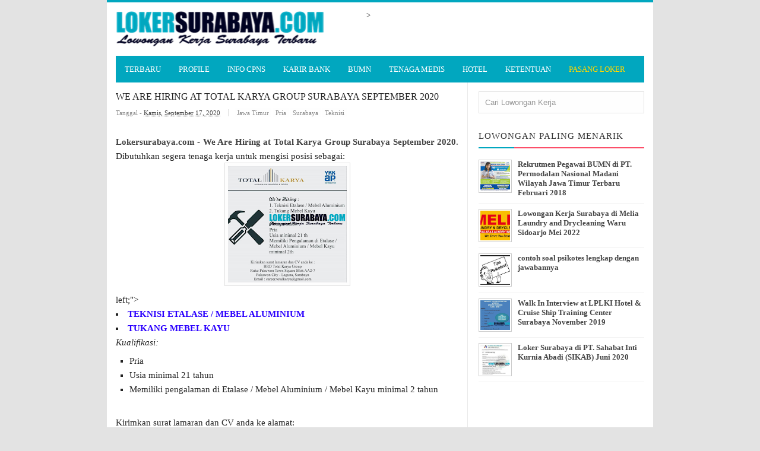

--- FILE ---
content_type: text/html; charset=UTF-8
request_url: https://www.lokersurabaya.com/2020/09/we-are-hiring-at-total-karya-group-surabaya-september-2020.html
body_size: 21116
content:
<!DOCTYPE html>
<HTML>
<head>
<link href='https://www.blogger.com/static/v1/widgets/2944754296-widget_css_bundle.css' rel='stylesheet' type='text/css'/>
<meta content='562947140434485' property='fb:pages'/>
<meta content='T3_4Hxbh0aoaxHn0tiSKZV4aLFriKX6UiEBLR0Y0g4I' name='google-site-verification'/>
<script async='async' src='//pagead2.googlesyndication.com/pagead/js/adsbygoogle.js'></script>
<!-- [ Meta Tag SEO ] -->
<meta charset='utf-8'/>
<meta content='width=device-width, initial-scale=1' name='viewport'/>
<meta content='blogger' name='generator'/>
<meta content='text/html; charset=UTF-8' http-equiv='Content-Type'/>
<link href='http://www.blogger.com/openid-server.g' rel='openid.server'/>
<link href='https://www.lokersurabaya.com/' rel='openid.delegate'/>
<link href='https://www.lokersurabaya.com/2020/09/we-are-hiring-at-total-karya-group-surabaya-september-2020.html' rel='canonical'/>
<title>We Are Hiring at Total Karya Group Surabaya September 2020 - Lowongan Kerja Surabaya Maret 2025 | Lowongan Kerja Jawa Timur Terbaru</title>
<meta content='Loker Surabaya 2020,
Loker Surabaya Terbaru 2020,
Lowongan Kerja Surabaya 2020,
Lowongan Kerja Surabaya Terbaru 2020,
Info Loker Surabaya 2020,' name='description'/>
<script type='application/ld+json'>{ "@context": "http://schema.org", "@type": "WebSite", "url": "http://arlinafix.blogspot.com/", "potentialAction": { "@type": "SearchAction", "target": "http://arlinafix.blogspot.com/?q={search_term}", "query-input": "required name=search_term" } }</script>
<meta content='We Are Hiring at Total Karya Group Surabaya September 2020, Lowongan Kerja Surabaya Maret 2025 | Lowongan Kerja Jawa Timur Terbaru: We Are Hiring at Total Karya Group Surabaya September 2020, Lowongan Kerja Surabaya Maret 2025 | Lowongan Kerja Jawa Timur Terbaru' name='keywords'/>
<link href='https://www.lokersurabaya.com/feeds/posts/default' rel='alternate' title='Lowongan Kerja Surabaya Maret 2025 | Lowongan Kerja Jawa Timur Terbaru - Atom' type='application/atom+xml'/>
<link href='https://www.lokersurabaya.com/feeds/posts/default?alt=rss' rel='alternate' title='Lowongan Kerja Surabaya Maret 2025 | Lowongan Kerja Jawa Timur Terbaru - RSS' type='application/rss+xml'/>
<link href='http://www.blogger.com/feeds/4703797521139782522/posts/default' rel='alternate' title='Lowongan Kerja Surabaya Maret 2025 | Lowongan Kerja Jawa Timur Terbaru - Atom' type='application/atom+xml'/>
<link href='https://blogger.googleusercontent.com/img/b/R29vZ2xl/AVvXsEhBuYZSLgUds5MyvpI7ctDjV6bZdv7EqDI6Zn-8OPOjvv2g7mF4oPoDXmIMXa2V9JHohE7XH3cDSRxhs-t_UusKcMkD7G_niAHRwy-_2KZ8J39saCepW-Aj1_yCF4piUhBg66PeKiW9Sjyj/s72-w200-c-h196/TOTAL+KARYA+GROUP.png' rel='image_src'/>
<link href='/favicon.ico' rel='icon' type='image/x-icon'/>
<link href='https://plus.google.com/+112572976857520883364/posts' rel='publisher'/>
<link href='https://plus.google.com/+112572976857520883364/about' rel='author'/>
<link href='https://plus.google.com/+112572976857520883364' rel='me'/>
<meta content='vS7osh02qshemUGWycoK_e9wLhAKHNFezLrf-BVmvj8' name='google-site-verification'/>
<meta content='D7BFE2B2DD891E5C04AC3829295E71DE' name='msvalidate.01'/>
<meta content='xxxxx' name='alexaVerifyID'/>
<meta content='Indonesia' name='geo.placename'/>
<meta content='Loker Surabaya' name='Author'/>
<meta content='general' name='rating'/>
<meta content='id' name='geo.country'/>
<!-- [ Social Media meta tag ] -->
<meta content='Lowongan Kerja Surabaya Maret 2025 | Lowongan Kerja Jawa Timur Terbaru: We Are Hiring at Total Karya Group Surabaya September 2020' property='og:title'/>
<meta content='article' property='og:type'/>
<meta content='https://www.lokersurabaya.com/2020/09/we-are-hiring-at-total-karya-group-surabaya-september-2020.html' property='og:url'/>
<meta content='https://blogger.googleusercontent.com/img/b/R29vZ2xl/AVvXsEhBuYZSLgUds5MyvpI7ctDjV6bZdv7EqDI6Zn-8OPOjvv2g7mF4oPoDXmIMXa2V9JHohE7XH3cDSRxhs-t_UusKcMkD7G_niAHRwy-_2KZ8J39saCepW-Aj1_yCF4piUhBg66PeKiW9Sjyj/w200-h196/TOTAL+KARYA+GROUP.png' property='og:image'/>
<meta content='Loker Surabaya 2020,
Loker Surabaya Terbaru 2020,
Lowongan Kerja Surabaya 2020,
Lowongan Kerja Surabaya Terbaru 2020,
Info Loker Surabaya 2020,' property='og:description'/>
<meta content='Lowongan Kerja Surabaya Maret 2025 | Lowongan Kerja Jawa Timur Terbaru' property='og:site_name'/>
<meta content='562901580420523' property='fb:app_id'/>
<meta content='100005787193074' property='fb:admins'/>
<meta content='en_US' property='og:locale'/>
<meta content='en_GB' property='og:locale:alternate'/>
<meta content='id_ID' property='og:locale:alternate'/>
<meta content='summary' name='twitter:card'/>
<meta content='Lowongan Kerja Surabaya Maret 2025 | Lowongan Kerja Jawa Timur Terbaru: We Are Hiring at Total Karya Group Surabaya September 2020' name='twitter:title'/>
<meta content='@lokerjaterbaru' name='twitter:site'/>
<meta content='@lokerjaterbaru' name='twitter:creator'/>
<style type="text/css">
<!-- /*
<style id='page-skin-1' type='text/css'><!--
/*
Theme Name       : Vikka Fast and Responsive Blogger Template
Theme Published  : 13 Agustus 2015
Theme Base Color : White and Blue
Theme Designer   : Arlina Design
Designer URL     : www.arlinadzgn.com
Thanks to        : All supported
Theme License    : This free Blogger template is licensed under the Creative Commons Attribution 3.0 License, which permits both personal and commercial use.
However, to satisfy the &#39;attribution&#39; clause of the license, you are required to keep the footer links intact which provides due credit to its authors. For more specific details about the license, you may visit the URL below:
http://creativecommons.org/licenses/by/3.0/
*/
/* CSS Reset */
html,body,div,span,applet,object,iframe,h1,h2,h3,h4,h5,h6,p,blockquote,pre,a,abbr,acronym,address,big,cite,code,del,dfn,em,img,ins,kbd,q,s,samp,small,strike,strong,sub,sup,tt,var,b,u,i,center,dl,dt,dd,ol,ul,li,fieldset,form,label,legend,table,caption,tbody,tfoot,thead,tr,th,td,article,aside,canvas,details,embed,figure,figcaption,footer,header,hgroup,menu,nav,output,ruby,section,summary,time,mark,audio,video{margin:0;padding:0;border:0;font-size:100%;font:inherit;vertical-align:baseline;}
/* HTML5 */
article,aside,details,figcaption,figure,footer,header,hgroup,menu,nav,section{display:block;}body{line-height:1;display:block;}*{margin:0;padding:0;}html{display:block;}ol,ul{list-style:none;}blockquote,q{quotes:none;}blockquote:before,blockquote:after,q:before,q:after{background:transparent;}table{border-collapse:collapse;border-spacing:0;}
/* Body Layout */
body#layout ul,#layout ul {display:none;}
body#layout #outer-wrapper, body#layout .post-inner, body#layout .sidebar, body#layout .sidebar-two {padding:0;}
body#layout #wrapper, body#layout .post-inner, body#layout .sidebar-inner {padding:0;}
body#layout .header-wrapper {margin-top:0;}
body#layout #header {min-height:0px;width:100%;}
body#layout #header2 {width:30%;float:left;}
body#layout #header-right {width:60%;float:right;}
#layout,#layout .widget-content,#layout .add_widget {border:none;}
body#layout .add_widget {border:1px solid #ddd;}
#layout .add_widget a {color:#333;}
#layout #header{min-height:0px;width:100%;margin:10px 0 0 0;}
#layout #footer-wrapper .footer-column{width:33.33%;float:left}
#layout #footer-wrapper #column1,#layout #footer-wrapper #column2{margin:0}
#layout #main-wrapper{width:70%;float:left}
#layout #sidebar-wrapper{width:30%;left:0;padding:0;float:right}
#layout .draggable-widget .widget-wrap2 {background:#c1cfd9;}
#layout #banner,#layout #banner2 {background-color:#444;padding:20px 0!important;margin-bottom:20px;}
#layout #banner .widget,#layout #banner2 .widget{width:80%;margin:5px auto!important;overflow:hidden;float:none}
#layout #banner .add_widget,#layout #banner2 .add_widget{width:80%;margin:5px auto!important;overflow:hidden;float:none}
#footer-adwidget .footer-widget {width:31.7%;float:left;margin-left:10px;}
#footer-wrapper {overflow:hidden;margin:0 auto 20px auto;max-width:920px;padding:15px 0 0;}
/* Layout */
body {background:#e3e3e3;font-family:'Open Sans';font-size:13px;font-weight:400;text-align:left;color:#222;margin:0;padding:0;}
.navbar,.post-feeds,.feed-links{display:none;}
.section,.widget{margin:0;padding:0;}
strong,b{font-weight:bold;padding:0;}
cite,em,i{font-style:italic;}
a:link,a:visited {color:#444;text-decoration:none}
a:hover,a:hover:visited {color:#01a7bf}
a img{border:none;border-width:0;outline:none;}
img{max-width:100%;vertical-align:middle;border:0;}
abbr,acronym{border-bottom:1px dotted;cursor:help;}
sup,sub{vertical-align:baseline;position:relative;top:-.4em;font-size:86%;}
sub{top:.4em;}small{font-size:86%;}
kbd {display:inline-block;border:1px solid #ccc;border-radius:4px;padding:0.1em 0.5em 0.05em 0.5em;margin:0 0.2em;background-color:#fff;}
mark{background-color:#ffce00;color:#182025;}
p,blockquote,pre,table,figure,hr,form,ol,ul,dl{margin:1.5em 0;}
hr{height:1px;border:none;background-color:#999;}
code,kbd,pre,samp{font-family:monospace,monospace;}
pre{white-space:pre;word-wrap:normal;overflow:auto;}
blockquote {background:#fcf4ca;position:relative;margin:15px 0;border-left:3px solid #c69f73;font-weight:400;padding:12px 15px;color:#77735c;box-shadow:3px 3px rgba(0,0,0,0.1);}
*:focus {outline:0!important;}
h1,h2,h3,h4,h5,h6{font-weight:700;line-height:normal;}
h1{font-size:200%}h2{font-size:180%}h3{font-size:160%}h4{font-size:140%}h5{font-size:120%}h6{font-size:100%}
.post-body h1{font-size:200%}.post-body h2{font-size:180%}.post-body h3{font-size:160%}.post-body h4{font-size:140%}.post-body h5{font-size:120%}.post-body h6{font-size:100%}
input,button,select,textarea{font-size:100%;line-height:normal;vertical-align:baseline;}
textarea{display:block;box-sizing:border-box;}
input.placeholder_text,textarea.placeholder_text{color:#888}
.post ul li span{position:relative;display:block;padding:0;margin:.5em 0 .5em 2em;text-decoration:none;transition:all .3s ease-out;}
ol {counter-reset:li;list-style:none;font:15px 'Open Sans', 'lucida sans';padding:0;margin:0;}
ol ol {margin: 0 0 0 2em;}
.post ol li{position:relative;display:block;padding:0;margin:.5em 0 .5em 2em;background:#fff;text-decoration:none;transition:all .3s;}
.post ol li:before {content:counter(li);counter-increment:li;position:absolute;left:-2.5em;top:50%;margin-top:-1em;height:2em;width:2em;line-height:2em;text-align:center;}
.post-body ul {position:relative;display:block;padding:0;margin:.5em 0 .5em 1.5em;text-decoration:none;transition:all .3s ease-out;}
/* Post Table */
.post-body table {width:100%;}
.post-body table td, .post-body table caption{border:1px solid #e6e6e6;padding:10px;text-align:left;vertical-align:top;}
.post-body table th {border:1px solid #009abf;padding:10px;text-align:left;vertical-align:top;}
.post-body table.tr-caption-container {border:1px solid #eee;}
.post-body th{font-weight:700;}
.post-body table caption{border:none;font-style:italic;}
.post-body td, .post-body th{vertical-align:top;text-align:left;font-size:13px;padding:3px 5px;border:1p</body>x solid #eee;}
.post-body th{background:#00acd6;color:#fff;}
.post-body th:hover{background:#009fc6;}
.post-body td a{color:#444;}
.post-body td a:hover{color:#01a7bf;}
.post-body table.tr-caption-container td {border:none;padding:8px;}
.post-body table.tr-caption-container, .post-body table.tr-caption-container img, .post-body img {max-width:100%;height:auto;}
.post-body li {list-style-type:square;}
.post-body td.tr-caption {color:#666;font-size:80%;padding:0px 8px 8px !important;}
.pagenavi{clear:both;margin:20px 0 10px;text-align:center;font-weight:bold;color:#01a7bf!important;text-transform:uppercase}
.pagenavi span,.pagenavi a{padding:5px 10px;margin-right:3px;display:inline-block;color:#01a7bf!important;background-color:#fff;border:1px solid #ccc}
.pagenavi .current{color:#01a7bf!important;border:1px solid #222}
.pagenavi .current,.pagenavi .pages,.pagenavi a:hover{color:#01a7bf!important;border:1px solid #01a7bf}
.pagenavi .pages {display:none}
span.showdates{font-size:14px;margin:10px 0 0}
/* CSS Full Sitemap */
#bp_toc {background:#01a7bf;color:#666;margin:0 auto;padding:5px;}
span.toc-note {padding:20px;margin:0 auto;display:block;text-align:center;color:#fff;font-family:'Open Sans';font-weight:700;text-transform:uppercase;font-size:30px;line-height:normal;}
.toc-header-col1 {padding:10px;background-color:#f5f5f5;width:250px;}
.toc-header-col2 {padding:10px;background-color:#f5f5f5;width:75px;}
.toc-header-col3 {padding:10px;background-color:#f5f5f5;width:125px;}
.toc-header-col1 a:link, .toc-header-col1 a:visited, .toc-header-col2 a:link, .toc-header-col2 a:visited, .toc-header-col3 a:link, .toc-header-col3 a:visited {font-size:13px;
text-decoration:none;color:#aaa;font-family:'Open Sans';font-weight:700;letter-spacing: 0.5px;}
.toc-header-col1 a:hover, .toc-header-col2 a:hover, .toc-header-col3 a:hover {
text-decoration:none;}
.toc-entry-col1, .toc-entry-col2, .toc-entry-col3 {background:#fdfdfd;padding:5px;padding-left:5px;font-size:89%}
.toc-entry-col1 a, .toc-entry-col2 a, .toc-entry-col3 a{color:#666;font-size:13px;}
.toc-entry-col1 a:hover, .toc-entry-col2 a:hover, .toc-entry-col3 a:hover{color:#fff;}
#bp_toc table {width:100%;margin:0 auto;counter-reset:rowNumber;}
.toc-entry-col1 {counter-increment:rowNumber;}
#bp_toc table tr td.toc-entry-col1:first-child::before {content: counter(rowNumber);min-width:1em;margin-right:0.5em;}
td.toc-entry-col2 {background:#fafafa;}
#page404 {
text-align: center;
padding: 15% 0;
}
/* error page */
#error-page {background-color:#e9e9e9;position:fixed !important;position:absolute;text-align:center;top:0;right:0;bottom:0;
left:0;z-index:99999;}
#error-page  #search-box {margin: 2% 41%}#error-inner {margin:11% auto;}
#error-inner .box-404 {width:200px;height:200px;background:#01a7bf;color:#fff;font-size:80px;line-height:200px;border-radius:10px;margin:0 auto 50px;position:relative;}
#error-inner .box-404::after {content:&quot; &quot;;width:0;height:0;bottom:-8px;border-color:#01a7bf transparent transparent;
border-style:solid;border-width:9px 9px 0;position:absolute;left:47%;}
#error-inner h1 {text-transform:uppercase;}
#error-inner p {line-height:0.em;font-size:15px;}
#ContactForm1 {
display: none;
}
#ContactForm1_contact-form-name, #ContactForm1_contact-form-email {
width: 300px;
height: auto;
margin: 10px auto;
padding: 10px;
background: #fdfdfd;
color: #666;
border: 1px dashed #ddd;
transition: all 0.5s ease-in-out;
}
#ContactForm1_contact-form-email-message {
width: 450px;
height: 175px;
margin: 10px auto;
padding: 10px;
background: #fdfdfd;
color: #666;
font-family: 'Roboto',sans-serif;
border: 1px dashed #ddd;
transition: all 0.5s ease-in-out;
}
#ContactForm1_contact-form-name:focus, #ContactForm1_contact-form-email:focus, #ContactForm1_contact-form-email-message:focus {
background: #fff;
outline: none;
border: 1px dashed #f8a82a;
}
#ContactForm1_contact-form-submit {
font-family: 'Roboto';
font-size: 15px;
width: 101px;
height: 35px;
float: left;
color: #fff;
padding: 0;
margin: 10px 0 3px 0;
cursor: pointer;
background: #aaa;
border: none;
border-radius: 2px;
transition: background 0.4s linear;
}
#ContactForm1_contact-form-submit:hover {
background: #f8a82a;
}
#ContactForm1_contact-form-error-message, #ContactForm1_contact-form-success-message {
width: 450px;
margin-top: 35px;
}

--></style>
<style type='text/css'>
/* Arlina Fixed Layout */
.quickedit {display:none}
/* Arlina Template Wrapper */
#wrapper {background:#fff;max-width:920px;margin:auto;padding:0;overflow:hidden;border-top:4px solid #01a7bf;}
/* Arlina Search Form */
.menusearch{display:block;margin:15px 0 0 15px;padding:0}
.searchform{padding:10px;margin:0;background:#fefefe;overflow:hidden;border:1px solid #e0e0e0;transition:all .3s}
.searchform:hover,.searchform:active{border-color:#bbb}
.searchform input{color:#999;padding:0;margin:0;transition:all .6s}
.searchform input:focus{color:#444;}
.searchform .searchfield{background:transparent;border:0;outline:none;width:100%;}
/* Arlina Header Wrapper */
#header{position:relative;display:block;padding:15px;overflow:hidden;}
#header2{float:left;max-width:350px}
#header .title{color:#444;font-size:260%;letter-spacing:1px;line-height:1.4em;margin:0;text-transform:uppercase;font-family:'Oswald';font-weight:500;}
#header .title a {color:#444;}
#header .title a:hover {color:#01a7bf;}
#header p.description {margin:0;}
.header img,.header-right img {display:block;}
.header-right img {max-height:60px;}
.header-right{float:right;padding:0;overflow:hidden;margin:0;width:100%;max-width:468px}
/* Arlina Main Navigation */
#navi-arlina{height:45px;text-transform:uppercase;font-size:100%;background:#01a7bf;color:#fff;font-family:Oswald;margin:0 15px}
#navi-arlina ul.menus{background:#01a7bf;height:auto;overflow:hidden;position:absolute;z-index:99;display:none}
#navi-arlina a{display:block;line-height:45px;padding:0 15px;text-decoration:none;color:#fff}
#navi-arlina ul,#navi-arlina li {margin:0 auto;padding:0;list-style:none}
#navi-arlina ul {height:45px;}
#navi-arlina li {float:left;display:inline-block;position:relative}
#navi-arlina input {display:none;margin:0;padding:0;width:80px;height:45px;opacity:0;cursor:pointer}
#navi-arlina label {display:none;width:55px;height:48px;line-height:48px;text-align:center}
#navi-arlina label span {font-size:16px;position:absolute;left:55px}
#navi-arlina ul.menus li {display:block;width:100%;text-transform:none;text-shadow:none;}
#navi-arlina ul.menus a {color:#fff;line-height:55px}
#navi-arlina li a:hover {background:#008199}
#navi-arlina li:hover ul.menus,#navi-arlina li:hover > ul {display:block}
#navi-arlina ul.menus a:hover {background:#444;color:#fff}
#navi-arlina li ul{background:#01a7bf;margin:0;width:150px;height:auto;position:absolute;top:45px;left:0;z-index:10;display:none}
#navi-arlina li li {display:block;float:none}
#navi-arlina li li:hover {background:#01a7bf}
#navi-arlina li li a:hover {background:#008199;text-decoration:underline}
#navi-arlina li ul ul {left:100%;top:0}
#navi-arlina li li > a{display:block;padding:0 10px;margin:0;line-height:30px;text-decoration:none;color:#fff}
/* Arlina Post Wrapper */
#main-wrapper{width:66%;float:left;padding:0;word-wrap:break-word;overflow:hidden;border-right:1px solid #e9e9e9;}
#main{padding:15px 15px 0}
.main .Blog{border-bottom-width:0}
.main .widget{margin:0 0 .2em;padding:0 0 .2em}
.date-header{display:none!important}
h1.post-title.entry-title,h2.post-title.entry-title {font-family:'Oswald';font-size:16px;text-transform:uppercase;font-weight:500}
h1.post-title.entry-title a,h2.post-title.entry-title a{color:#444;}
h1.post-title.entry-title a:hover,h2.post-title.entry-title a:hover{color:#008199;}
.post-body {margin:0;line-height:1.6em;text-align:left;font-size:15px;}
.post-info{display:block;padding:5px 0;color:#888;line-height:1.6em;font-size:11px;overflow:hidden;margin:5px 0}
.post-info abbr {border:0;}
.post-timestamp,.author-info,.comment-info{border-right:1px solid #ddd;margin-right:10px;padding:0 10px 0 0}
.post-info a.label-block{background:#fefefe;padding:2px 4px;color:#888;}
.post-info a:hover{text-decoration:underline}
.post-body img,.post-body video,.post-body object {max-width:100%}
.breadcrumbs{padding:0px 0px;color:#fff;background:#fff;margin:0px 0;font-size:0px;text-transform:capitalize}
.breadcrumbs a{color:#fff}
.breadcrumbs a:hover{color:#444;text-decoration:underline}
.post-footer{line-height:1.6em}
.post-footer a{color:#01a7bf;font-weight:700}
.feed-links{clear:both;line-height:2.5em;}
/* Arlina Post Navigation */
#blog-pager{position:relative;display:block;width:100%;margin:15px 10px 15px 0;text-align:center}
#blog-pager-newer-link{float:left}
#blog-pager-older-link{float:right}
#blog-pager a:link,#blog-pager a:visited{color:#333;font-size:11px!important;padding:6px 15px;margin:5px;background:#fff;border:1px solid #e0e0e0}
#blog-pager a:hover{text-decoration:underline}
/* Arlina Sidebar Wrapper */
#sidebar-wrapper{padding:0 15px 0 0;width:32%;float:right;word-wrap:break-word;overflow:hidden}
#sidebar-wrapper h2,#sidebar-wrapper h3,#sidebar-wrapper h4{position:relative;margin:0 0 10px;text-transform:uppercase;padding:10px 0;font-size:15px;color:#343434;font-family:'Oswald';border-bottom:2px solid #fc4f69;font-weight:500;letter-spacing:1px;}
#sidebar-wrapper h2:before,#sidebar-wrapper h3:before,#sidebar-wrapper h4:before{content:'';position:absolute;bottom:-2px;left:0;right:0;background:#01a7bf;width:60px;height:2px}
#sidebar-wrapper .widget ul{margin:5px 0;padding:5px 0}
.widget-content {margin:0;overflow:hidden}
.sidebar {line-height:1.5em;padding:0 0 0 15px}
.sidebar ul {padding:0;margin:0}
.BlogArchive #ArchiveList ul li {text-indent:0!important}
.sidebar ul li{margin:0;padding:5px 0;border-bottom:1px solid #f1f1f1}
.sidebar .widget {margin:10px 0}
/* Arlina Footer Wrapper */
#footer-wrapper{text-align:left;overflow:hidden;background:#363636;margin:auto;max-width:920px;padding:15px 0 0;}
#footer-adwidget .footer-widget {width:31.7%;float:left;margin-left:10px;}
#footer-adwidget {max-width:920px;overflow:hidden;margin:0 auto;}
#footer-wrapper h2,#footer-wrapper h3 {overflow:hidden;position:relative;font-family:'Oswald';font-size:15px;font-weight:500;color:#fff;padding:10px 0;text-transform:uppercase;display:block;border-bottom:1px solid #555;letter-spacing:1px;}
#footer-wrapper h2:after,#footer-wrapper h3:after{content:'';display:inline-block;position:absolute;height:14px;top:0;margin:13px 0 12px 10px;width:100%;background:url(https://blogger.googleusercontent.com/img/b/R29vZ2xl/AVvXsEgB4vMWA5Z00Z4aJoS2hHmiTIXCv5bnPP80c5KqRVrWHPjgZh7DzLWcuYRnn9iZU2wPnHDiuBuuuFlfcF8TAcq4qvNvWYtXw3854hu5TIdcBMh5NEXicM-1bmOmboQ_fCdKgmyluYFZV941/s1600/repeat-bg.png)repeat}
#footx1,#footx2,#footx3 {margin:0 .2%}
#footer-adwidget {max-width:920px;overflow:hidden;margin:0 auto;}
#footer-wrapper .widget-content {text-align:left;font-family:'Open Sans',Helvetica;margin:0;color:#f9f9f9;}
#footer-wrapper .widget-content li {margin-left:-14px;color:#f9f9f9}
#footer-wrapper .widget-content ul {margin:0;}
#footer-wrapper .widget li {margin:5px 0 0 0;padding:5px 0 0 0;display:block;}
.footer li a {padding-top:0;padding-right:0;line-height:2em;font-size:13px;font-weight:400;font-family:'Open Sans',Helvetica;color:#f9f9f9;margin:0}
.footer li a:hover {color:#fff;}
#footer-last{overflow:hidden;background:#2e2e2e;text-align:center;padding:20px;margin:auto;border-top:1px solid #464646;text-transform:uppercase;}
.cpleft,#ftright{display:inline-block;color:#eee;font-size:11px}
.cpleft a,#ftright a {color:#eee;text-decoration:none;}
.cpleft a:hover,#ftright a:hover {color:#fff;text-decoration:underline;}
/* Arlina Popular Post */
.item-snippet {display:none;}
.PopularPosts .item-thumbnail{margin:0;}
#PopularPosts1 h2,#PopularPosts2 h2 {margin:0;}
.PopularPosts .popular-posts ul li{list-style:none;overflow:hidden;margin:0;}
.PopularPosts .popular-posts ul li:first-child{border-top:0}
#PopularPosts1 .popular-posts,#PopularPosts2 .popular-posts {position:relative;}
.PopularPosts .popular-posts ul li a {color:#444;font-weight:700;transition:all .3s}
.PopularPosts .popular-posts ul li a:hover {color:#444;text-decoration:underline}
.PopularPosts .item-title{display:table-cell;vertical-align:middle;line-height:normal;text-overflow:ellipsis;padding:0 0 0 10px}
.PopularPosts .item-thumbnail img {background:#fff;display:block;float:left;width:50px;height:auto;padding:2px;border:1px solid #ccc;transition:all .3s}
.PopularPosts .item-thumbnail img:hover{border-color:#aaa;}
.popular-posts ul {padding-left:0;}
/* Arlina Label */
.label-size-1,.label-size-2,.label-size-3,.label-size-4,.label-size-5 {font-size:100%;opacity:1}
.cloud-label-widget-content{text-align:left;padding:0;}
.label-count {white-space:nowrap;display:inline-block;}
#sidebar-wrapper .Label li{position:relative;background:#fff;color:#444;padding:0;margin:0;text-align:left;width:100%;transition:all .3s}
#sidebar-wrapper .Label li:hover {background:#fff;color:#01a7bf;}
#sidebar-wrapper .Label li:before {content:"";position:absolute;width:2px;height:100%;background:#4fafe9;transition:all .2s ease-in-out;}
#sidebar-wrapper .Label li:hover:before {width:100%;}
#sidebar-wrapper .Label li a{padding:0 0 0 20px;display:block;position:relative;line-height:42px;color:#787878;text-decoration:none;transition:all .3s}
#sidebar-wrapper .Label li a:hover {color:#fff;}
#sidebar-wrapper .Label li span{float:right;height:42px;line-height:42px;width:42px;text-align:center;display:inline-block;background:#4fafe9;color:#FFF;position:absolute;top:0;right:0;z-index:2}
#sidebar-wrapper .Label li:nth-child(1) span,#sidebar-wrapper .Label li:nth-child(1):before,#sidebar-wrapper .Label li:nth-child(7) span,#sidebar-wrapper .Label li:nth-child(7):before {background:#ca85ca;}
#sidebar-wrapper .Label li:nth-child(2) span,#sidebar-wrapper .Label li:nth-child(2):before,#sidebar-wrapper .Label li:nth-child(8) span,#sidebar-wrapper .Label li:nth-child(8):before {background:#e54e7e;}
#sidebar-wrapper .Label li:nth-child(3) span,#sidebar-wrapper .Label li:nth-child(3):before,#sidebar-wrapper .Label li:nth-child(9) span,#sidebar-wrapper .Label li:nth-child(9):before {background:#61c436;}
#sidebar-wrapper .Label li:nth-child(4) span,#sidebar-wrapper .Label li:nth-child(4):before,#sidebar-wrapper .Label li:nth-child(10) span,#sidebar-wrapper .Label li:nth-child(10):before {background:#f4b23f;}
#sidebar-wrapper .Label li:nth-child(5) span,#sidebar-wrapper .Label li:nth-child(5):before,#sidebar-wrapper .Label li:nth-child(11) span,#sidebar-wrapper .Label li:nth-child(11):before {background:#46c49c;}
#sidebar-wrapper .Label li:nth-child(6) span,#sidebar-wrapper .Label li:nth-child(6):before,#sidebar-wrapper .Label li:nth-child(12) span,#sidebar-wrapper .Label li:nth-child(12):before {background:#607ec7;}
#sidebar-wrapper .label-size{background:#01a7bf;position:relative;display:block;float:left;margin:0 1px 1px 0;font-size:11px;transition:all .3s}
#sidebar-wrapper .label-size a{display:inline-block;color:#fff;padding:4px 6px;font-weight:400;transition:all .3s}
#sidebar-wrapper .label-count{display:inline-block;background:#3a91c7;color:#fff;padding:5px 8px;text-align:center;transition:all .3s}
#sidebar-wrapper .label-size a:hover{color:#fff;text-decoration:underline}
#footer-wrapper .label-size{background:#2e2e2e;color:#eee;display:block;float:left;margin:0 1px 1px 0;font-size:11px;transition:initial;}
#footer-wrapper .label-size a{display:inline-block;color:#eee;padding:4px 6px;font-weight:400;transition:all .3s}
#footer-wrapper .label-size a:hover {color:#fff;text-decoration:underline}
#footer-wrapper .label-count{white-space:nowrap;background:#2e2e2e;display:inline-block;color:#eee;padding:5px 8px;text-align:center}
#footer-wrapper .Label li{padding:5px 0;margin:0;text-align:left;border-bottom:1px solid #444;transition:all .3s}
#footer-wrapper .Label li a {color:#eee;transition:all .3s;}
#footer-wrapper .Label li span{background:#2e2e2e;float:right;color:#eee;margin:0;padding:4px 6px;text-align:center;font-size:13px;font-weight:400;transition:all .3s;}
#footer-wrapper .Label li a:hover,#footer-wrapper .Label li:hover,#footer-wrapper .Label li span:hover {color:#fff;text-decoration:underline}
/* Arlina Contact */
#ContactForm1 {color:#000000}
#ContactForm1 .contact-form-widget input{display:inline-block;width:100%;border:0;padding:5px 0;margin-top:3px}
#ContactForm1 #ContactForm1_contact-form-email-message{width:100%;border:0;padding:5px;margin-top:3px}
#ContactForm1 #ContactForm1_contact-form-submit{background:#01a7bf;color:#fff;padding:8px;font-size:90%;letter-spacing:1px;border-radius:1px;cursor:pointer;transition:all .3s}
#ContactForm1 #ContactForm1_contact-form-submit:hover{background:#008199;color:#fff}
#ContactForm1 p#ContactForm1_contact-form-error-message,#ContactForm1 p#ContactForm1_contact-form-success-message {text-align:center;width:100%;display:block;color:#fff;}
/* Arlina Follow by Email */
.FollowByEmail .follow-by-email-inner {position:relative;}
.follow-by-email-inner {background:none repeat scroll 0 0 #363636;padding:15px;}
.follow-by-email-inner:before {color:#eee;content:'Gratis Berlangganan Loker Terbaru Via Email';font-size:12px;font-weight:normal;padding:0 0 0 2px;}
.FollowByEmail .follow-by-email-inner .follow-by-email-address{border:0;font-size:13px;height:28px;padding-left:5px;width:100%}
.FollowByEmail .follow-by-email-inner .follow-by-email-submit {background:#01a7bf;border:0;color:#fff;cursor:pointer;font-size:11px;height:28px;margin:0 3px;width:80px;z-index:0;transition:all .6s}
.FollowByEmail .follow-by-email-inner .follow-by-email-submit:hover {background:#008199;border:0;box-shadow:none;border-radius:0;cursor:pointer}
.tabletd1 {width:100%;}
.tabletd2 {width:64px;}
/* Arlina Ad Slot */
.banner,.banner2 {margin:0 auto;text-align:center;overflow:hidden;}
.banner .widget,.banner2 .widget {width:100%;max-width:100%;margin:0 auto;background:transparent;text-align:center;overflow:hidden;}
.banner img, .banner iframe,.banner2 img, .banner2 iframe{display:block;margin:0 auto;text-align:center;}
.kotak_iklan {margin:auto;transition:all 1s ease-out;}
.kotak_iklan .sidebar .widget-content,.kotak_iklan .sidebar-two .widget-content{padding:0;border:0;}
.kotak_iklan .sidebar .widget {margin-bottom:0;padding:0;}
.kotak_iklan img{background:#fff;text-align:center;margin:5px 2.5px;padding:2.5px;border:1px solid #ddd!important;transition:all .6s ease-out}
.kotak_iklan  img:hover {background:#fff;border-color:#bbb!important;}
.kotak_iklan2 {text-align:center;margin:0 auto;transition:all 1s ease-out;}
.kotak_iklan2 .sidebar .widget-content,.kotak_iklan2 .sidebar-two .widget-content{padding:0;background:#f2f6f7;box-shadow:0 1px 2px 0 rgba(0,0,0,0.1);border:0;}
.kotak_iklan2 .sidebar .widget,.kotak_iklan2 .sidebar-two .widget {margin-bottom:0;padding:0;}
.kotak_iklan2  img {text-align:center;transition:all 1s ease-out;}
.kotak_iklan2  img:hover {transition:all .5s ease-out;}
/* Arlina Back to top */
.back-to-top{visibility:hidden;background-color:#01a7bf;color:#fff;vertical-align:middle;width:42px;height:42px;line-height:42px;text-align:center;position:fixed;bottom:30px;right:30px;z-index:90;cursor:pointer;border-radius:1px;opacity:0;-webkit-transform:translateZ(0);transition:all .6s}
.back-to-top:hover{background-color:#008199;opacity:1}
.back-to-top.show{visibility:visible;opacity:1;}
/* Arlina Global Responsive */
@media screen and (max-width:800px) {
#header {text-align:center}
#navi-arlina{position:relative}
#navi-arlina ul{background:#01a7bf;position:absolute;top:100%;left:0;z-index:3;height:auto;display:none}
#navi-arlina ul.menus{width:100%;position:static;padding-left:20px}
#navi-arlina li{display:block;float:none;width:auto}
#navi-arlina input,#navi-arlina label{position:absolute;top:0;left:0;display:block}
#navi-arlina input{z-index:4}
#navi-arlina input:checked + label{color:#fff }
#navi-arlina input:checked ~ ul{display:block;width:100%}
#navi-arlina li:hover > ul{width:100%}}
@media only screen and (max-width:768px) {
#header{padding:25px 15px;}
#header2 {float:none;max-width:100%;}
.header-right {float:none;max-width:100%;margin-top:20px;}
#sidebar-wrapper,#main-wrapper {width:100%;padding:0;}
.sidebar {padding:0 15px;}
.menusearch{display:block;margin:15px 0;padding:0 15px}}
@media only screen and (max-width:667px) {
#footer-adwidget .footer-widget {width:31.2%;}}
@media screen and (max-width:640px) {
.post-info {display:none}
.status-msg-border {width:97%}
.post h2 {font-size:100%}
#footer-wrapper{margin:auto;}
#footer-adwidget {width:100%;overflow:hidden;}
#footer-adwidget .footer-widget {width:94%;float:left;margin-left:10px;}
.cpleft, #ftright {line-height:normal;}}
@media screen and (max-width:480px) {
.comments .comments-content .user{line-height:2.8em}
.post h2{font-size:100%}
.post h1{font-size:120%}
body,.body-fauxcolumn-outer{font-size:80%}}
@media screen and (max-width:380px) {
.comments {display:none}}
@media screen and (max-width:240px) {
body,.body-fauxcolumn-outer {font-size:80%}}
.status-msg-body {padding:10px 0;display:none}
.status-msg-wrap{display:none;font-size:14px;margin-left:1px;width:100%;color:#666}
.status-msg-wrap a{color:orange!important}
.status-msg-bg{display:none;background:#ccc;position:relative;width:99%;padding:6px;z-index:1;border-radius:3px;border:2px #999 solid}
.status-msg-border{display:none;border:0;position:relative;width:99%}
#open-fb{background-color: #FFFFFF; border: 4px solid rgb(210, 210, 210); bottom: 0; border-bottom: 0; float:left; height: auto; margin-bottom: 0; margin-right: 5px; position: fixed; right: 0; width: auto; z-index: 10;}
.close-fb{color: #333!important; position: absolute; top: 1px; right: 1px; width: 20px; height: 20px; line-height: 20px; text-align: center; font-size: 11px;}
.slideUp{
 animation-name: slideUp;
 -webkit-animation-name: slideUp; 

 animation-duration: 1s; 
 -webkit-animation-duration: 1s;

 animation-timing-function: ease; 
 -webkit-animation-timing-function: ease;

 visibility: visible !important;   
}

@keyframes slideUp {
 0% {
  transform: translateY(100%);
 }
 50%{
  transform: translateY(-8%);
 }
 65%{
  transform: translateY(4%);
 }
 80%{
  transform: translateY(-4%);
 }
 95%{
  transform: translateY(2%);
 }   
 100% {
  transform: translateY(0%);
 } 
}

@-webkit-keyframes slideUp {
 0% {
  -webkit-transform: translateY(100%);
 }
 50%{
  -webkit-transform: translateY(-8%);
 }
 65%{
  -webkit-transform: translateY(4%);
 }
 80%{
  -webkit-transform: translateY(-4%);
 }
 95%{
  -webkit-transform: translateY(2%);
 }   
 100% {
  -webkit-transform: translateY(0%);
 } 
}
</style>
<style type='text/css'>
/* Arlina Post Area */
.post-body img {background:#fdfdfd;height:auto;max-width:99%;margin-bottom:2px;opacity:1;padding:5px;box-shadow:0 0 0 1px #e0e0e0;transition:all .6s ease;}
.post-body img:hover {opacity:0.95;}
.post-body a.img,.post-body .separator a {margin-left:0!important;margin-right:0!important;}
/* Arlina Comment Post */
.comments{background:none repeat scroll 0 0 #fff;clear:both;margin:10px 0 0;padding:10px 0;width:100%;font-size:11px}
#comments{overflow:hidden}
#comments h4{display:inline;padding:10px;line-height:40px;font-size:14px;color:#fff}
#comments h4,.comments .comment-header,.comments .comment-thread.inline-thread .comment{position:relative}
#comments h4,.comments .continue a{background-color:#fd4646;font-weight:700;color:#fff}
.comments .user a,.comments .continue a{font-size:12px;color:#333}
.comments .continue a{font-size:12px;color:#fff}
#comments h4:after{content:"";position:absolute;bottom:-10px;left:10px;border-top:10px solid #fd4646;border-right:20px solid transparent;width:0;height:0;line-height:0}
.comments .avatar-image-container{float:left;width:42px;max-height:42px;height:42px;padding:2px;border:1px solid #ccc;border-radius:100%;transition:all .3s}
.comments .avatar-image-container img{max-width:42px;width:100%;border-radius:100%;transition:all .3s}
.comments .avatar-image-container:hover,.comments .avatar-image-container img:hover{border-radius:0}
.comments .inline-thread .avatar-image-container{width:36px;height:36px}
.comments .comment-block{font-size:13px;position:relative;margin-left:63px;padding:5px 10px;border:1px solid #ccc;border-radius:3px;line-height:normal;}
.comments .inline-thread .comment-block{margin-left:56px;border:1px solid #ccc}
.comments .comment-block::before,.comments .comment-block::after{content:"";width:0;height:0;border-width:10px 8px;border-style:solid;border-color:transparent #ccc transparent transparent;position:absolute;top:8px;right:100%}
.comments .comment-block::after{border-color:transparent #fff transparent transparent;right:auto;left:-15px}
.comments .comments-content .comment-header{border-bottom:1px solid #ccc;padding-bottom:3px;margin:-1px -3px 10px}
.comments .comments-content .comment{margin-bottom:12px;padding:0}
.comments .comments-content .icon.blog-author{position:absolute;right:10px;top:-4px;width:50px;height:20px;font-size:85%;font-weight:700;text-transform:uppercase;background-color:#fd4646}
.comments .comments-content .icon.blog-author::after{content:"Admin";position:absolute;color:#fff;top:1px;left:6px;line-height:20px;}
#comments-block{margin:1em 0 1.5em;line-height:1.6em }
#comments-block .comment-author{margin:.5em 0}
#comments-block .comment-body{margin:.25em 0 0}
#comments-block .comment-footer{margin:-.25em 0 2em;line-height:1.4em;text-transform:uppercase;letter-spacing:.1em}
#comments-block .comment-body p{margin:0 0 .75em}
.deleted-comment{font-style:italic;color:#eee}
.comment-replies {margin-left:7%;margin-top:10px;}
span.comment-actions{position:relative;display:inline-block;font-size:11px}
span.comment-actions a{margin-right:5px}
.comments .continue a{background:transparent;font-size:12px;color:#333}
cite.user.blog-author,cite.user{font-style:normal;font-weight:700;margin-right:5px}
#comments h4#comment-post-message,span.thread-count {display:none;}
#blog-pager{text-align:center}
.comments-content {display:block;position:relative;margin-top:15px;}
/* Arlina Related Post */
#related_posts{margin-top:15px}
#related_posts h4{color:#fff;background:#01a7bf;padding:10px;margin:0 0 5px;font-size:120%;}
#related_img{margin:0;padding:0;}
#related_img:hover{background:0}
#related_img ul{list-style-type:none;margin:0;padding:0}
#related_img li{min-height:62px;border-bottom:1px solid #f1f1f1;list-style:none;margin:0 0 5px;padding:5px;}
#related_img li a{color:#2672a0;}
#related_img li a:hover{text-decoration:underline}
#related_img .news-title{display:block;font-weight:bold!important;margin-bottom:5px;font-size:14px;}
#related_img .news-text{display:block;text-align:justify;font-weight:normal;text-transform:none;color:#333;font-size:12px;}
#related_img img{float:left;margin-right:7px;border:1px solid #ccc;padding:2px;width:60px;height:60px;max-width:100%;background:#fff}
/* Arlina Share Button */
h2.sharetitle{position:relative;overflow:hidden;margin:20px 0;font-size:120%;font-weight:700;padding:4px 8px;text-align:center;text-transform:uppercase;transition:all .5s ease-out}
h2.sharetitle:before, h2.sharetitle:after {position:absolute;top:51%;overflow:hidden;width:50%;height:2px;content:'\a0';background-color:#ddd;}
h2.sharetitle:before{margin-left:-50%;text-align:right;}
h2.sharetitle span{position:relative;display:inline-block;padding:5px 10px;margin:0 10px;}
.sharede,.sharebrow{position:relative;display:inline-block;}
.sharebrow{display:table;margin:auto;text-align:center}
.sharebrow a.fb,.sharebrow a.gp,.sharebrow a.tw,.sharebrow span.pl{text-decoration:none!important;display:inline-block;margin:0 5px 5px 0;font-weight:700;text-transform:uppercase;color:#fff;text-shadow:none;padding:2px 8px;opacity:1;transition:all .3s}
.sharebrow a.gp {background:#f20000;}
.sharebrow a.fb {background:#516ca4;}
.sharebrow a.tw {background:#00baff;}
.sharebrow span.pl {background:#ff6600;}
.fbtea,.gotea,.plustea,.twtea{font-size:13px!important;vertical-align:middle}
.sharebrow a.fb:hover,.sharebrow a.gp:hover,.sharebrow a.tw:hover,.sharebrow span.pl:hover{color:#fff;opacity:.9}
.sharebrow a.fb:active,.sharebrow a.gp:active,.sharebrow a.tw:active,.sharebrow span.pl:active{box-shadow:inset 0 1px 0 rgba(0,0,0,.16)}
span.pl{color:green;cursor:pointer}
#share-menu{display:none}
.dropdown-menu{position:absolute;top:100%;right:5px;z-index:99;float:left;min-width:100px;padding:5px 10px;margin:0;font-size:13px;text-align:left;list-style:none;background-color:#fff;-webkit-background-clip:padding-box;background-clip:padding-box;border:1px solid #ddd;border-radius:3px;}
.dropdown-menu li{list-style:none!important;margin:0!important;padding-left:0!important;line-height:1.8em!important}
.dropdown-menu li a{color:#333!important;font-weight:400;display:block}
.dropdown-menu li a:hover{color:#e8554e!important}
ul#share-menu{margin:10px 0;padding:5px 15px}
/* Arlina Shortcodes */
.button{float:left;list-style:none;text-align:center;width:95%;margin:10px;padding:2px;font-size:14px;clear:both;}
.button ul {margin:0;padding:0}
.button li{display:inline;margin:5px;padding:0;list-style:none;}
.demo,.download {padding:8px 12px!important;color:#fff!important;font-weight:700;font-size:14px;font-family:'Open Sans',sans-serif;text-align:center;text-transform:uppercase;letter-spacing:0.5px;border-radius:3px;transition:all 0.3s ease-out;}
.demo {background-color:#555;}
.download {background-color:#fd554c;}
.demo:hover {background-color:#444;color:#fff;}
.download:hover {background-color:#df4840;color:#fff;}
.first-letter{float:left;color:#f77c6a;font-size:75px;line-height:60px;padding-top:4px;padding-right:8px;padding-left:3px;font-family:Georgia}
.alert-message{position:relative;display:block;background-color:#f7f8fa;padding:20px;margin:20px 0;border-radius:2px;color:#39484d;}
.alert-message p{margin:0!important;padding:0;line-height:22px;font-size:13px;color:#39484d}
.alert-message span{font-size:14px!important}
.alert-message i{font-size:22px;text-align:left;display:inline-block;position:absolute;right:0;top:0;padding:20px;opacity:0.8;}
.alert-message.success{background-color:#00acd6;color:#fff}
.alert-message.success a,.alert-message.success span{color:#fff}
.alert-message.alert{background-color:#0073b7;color:#fff}
.alert-message.alert a,.alert-message.alert span{color:#fff}
.alert-message.warning{background-color:#efa666;color:#fff}
.alert-message.warning a,.alert-message.warning span{color:#fff}
.alert-message.error{background-color:#f56c7e;color:#fff}
.alert-message.error a,.alert-message.error span{color:#fff}
#flippy {text-align:center;}
#flippy button {margin:10px auto;cursor:pointer;font-weight:700;font-family:'Open Sans',sans-serif;background-color:#555;color:#fff;padding:8px 12px!important;text-transform:uppercase;border:none;border-radius:3px;transition:all 0.3s ease-out;}
#flippy button:hover, #flippy button:focus {outline:none;background-color:#444;color:#fff;}
#flippanel {padding:1px;text-align:left;background:#fafafa;border:1px solid #e6e6e6;}
#flippanel {padding:24px;display:none;}
#flippanel img {background:#fff;margin:10px auto;}
.bagitiga {-webkit-column-count:3;-moz-column-count:3;column-count:3;}
.bagitiga img{-webkit-backface-visibility:hidden;margin-bottom:15px;max-width:100%;}
/* CSS Item Responsive */
@media only screen and (max-width:960px){
.bagitiga{-webkit-column-count:2;-moz-column-count:2;column-count:2;}}
@media only screen and (max-width:640px){
.bagitiga{-webkit-column-count:1;-moz-column-count:1;column-count:1;}}
</style>
<script type='text/javascript'>/*<![CDATA[*/var relnum=0;var relmaxposts=5;var numchars=135;var morelink=" ";function saringtags(r,l){for(var e=r.split("<"),n=0;n<e.length;n++)-1!=e[n].indexOf(">")&&(e[n]=e[n].substring(e[n].indexOf(">")+1,e[n].length));return e=e.join(""),e=e.substring(0,l-1)}function relpostimgthum(r){for(var l=0;l<r.feed.entry.length;l++){var e=r.feed.entry[l];reljudul[relnum]=e.title.$t,postcontent="","content"in e?postcontent=e.content.$t:"summary"in e&&(postcontent=e.summary.$t),relcuplikan[relnum]=saringtags(postcontent,numchars),postimg="media$thumbnail"in e?e.media$thumbnail.url:"https://blogger.googleusercontent.com/img/b/R29vZ2xl/AVvXsEimTnCTKhz6ckG5iUsXJ90U1Xdp7aoBHWXycmtEPLz0uQQnFHnUIkXmZ_2VC-vqc2P2LcuUff_g480niPDmjWMckL29pklFi1AACjpF9k8v2lq3A08h3-iCeBRzp94X4jILlEpA36TOcZBx/d/noimagethumb.gif",relgambar[relnum]=postimg;for(var n=0;n<e.link.length;n++)if("alternate"==e.link[n].rel){relurls[relnum]=e.link[n].href;break}relnum++}}function contains(r,l){for(var e=0;e<r.length;e++)if(r[e]==l)return!0;return!1}function relatpost(){for(var r=new Array(0),l=new Array(0),e=new Array(0),n=new Array(0),t=0;t<relurls.length;t++)contains(r,relurls[t])||(r.length+=1,r[r.length-1]=relurls[t],l.length+=1,l[l.length-1]=reljudul[t],e.length+=1,e[e.length-1]=relcuplikan[t],n.length+=1,n[n.length-1]=relgambar[t]);reljudul=l,relurls=r,relcuplikan=e,relgambar=n;for(var t=0;t<reljudul.length;t++){var a=Math.floor((reljudul.length-1)*Math.random()),u=reljudul[t],s=relurls[t],i=relcuplikan[t],o=relgambar[t];reljudul[t]=reljudul[a],relurls[t]=relurls[a],relcuplikan[t]=relcuplikan[a],relgambar[t]=relgambar[a],reljudul[a]=u,relurls[a]=s,relcuplikan[a]=i,relgambar[a]=o}for(var g,m=0,h=Math.floor((reljudul.length-1)*Math.random()),c=h,d=document.URL;m<relmaxposts&&(relurls[h]==d||(g="<li class='news-title clearfix'>",g+="<a href='"+relurls[h]+"' rel='nofollow' target='_top' title='"+reljudul[h]+"'><img src='"+relgambar[h]+"' /></a>",g+="<a href='"+relurls[h]+"' target='_top'>"+reljudul[h]+"</a>",g+="<span class='news-text'>"+relcuplikan[h]+" ... <a href='"+relurls[h]+"' target='_top'>"+morelink+"</a><span class='news-text'>",g+="</li>",document.write(g),m++,m!=relmaxposts))&&(h<reljudul.length-1?h++:h=0,h!=c););}var reljudul=new Array,relurls=new Array,relcuplikan=new Array,relgambar=new Array;/*]]>*/</script>
<script type='text/javascript'>
//<![CDATA[
//CSS Ready
function loadCSS(e, t, n) { "use strict"; var i = window.document.createElement("link"); var o = t || window.document.getElementsByTagName("script")[0]; i.rel = "stylesheet"; i.href = e; i.media = "only x"; o.parentNode.insertBefore(i, o); setTimeout(function () { i.media = n || "all" }) }
loadCSS("http://fonts.googleapis.com/css?family=Open+Sans:400italic,400,700");loadCSS("http://fonts.googleapis.com/css?family=Oswald:400,700");
//]]>
</script>
<script>
  (function(i,s,o,g,r,a,m){i['GoogleAnalyticsObject']=r;i[r]=i[r]||function(){
  (i[r].q=i[r].q||[]).push(arguments)},i[r].l=1*new Date();a=s.createElement(o),
  m=s.getElementsByTagName(o)[0];a.async=1;a.src=g;m.parentNode.insertBefore(a,m)
  })(window,document,'script','https://www.google-analytics.com/analytics.js','ga');

  ga('create', 'UA-57521358-2', 'auto');
  ga('send', 'pageview');

</script>
<script src='//ajax.googleapis.com/ajax/libs/jquery/1.8.3/jquery.min.js' type='text/javascript'></script>
<link href='//netdna.bootstrapcdn.com/font-awesome/4.0.3/css/font-awesome.css' rel='stylesheet'/>
<link href='https://www.blogger.com/dyn-css/authorization.css?targetBlogID=4703797521139782522&amp;zx=7dbde5ae-0def-4089-8e5f-fd3db576204f' media='none' onload='if(media!=&#39;all&#39;)media=&#39;all&#39;' rel='stylesheet'/><noscript><link href='https://www.blogger.com/dyn-css/authorization.css?targetBlogID=4703797521139782522&amp;zx=7dbde5ae-0def-4089-8e5f-fd3db576204f' rel='stylesheet'/></noscript>
<meta name='google-adsense-platform-account' content='ca-host-pub-1556223355139109'/>
<meta name='google-adsense-platform-domain' content='blogspot.com'/>

<!-- data-ad-client=ca-pub-3659582827753896 -->

</head>
<!-- <body><div></div> -->
<div class='fb-like' data-share='true' data-show-faces='true' data-width='450'>
</div>
<script>
  
</script>
<noscript><iframe height='0' src='https://www.googletagmanager.com/ns.html?id=GTM-MG7MKGF' style='display:none;visibility:hidden' width='0'></iframe></noscript>
<!-- End Google Tag Manager (noscript) -->
<body class='loading'>
<div>
<div id='wrapper'>
<div id='header' itemscope='itemscope' itemtype='http://schema.org/WPHeader'>
<div class='section' id='header2'><div class='widget Header' data-version='1' id='Header1'>
<div id='header-inner'>
<h1><a href='https://www.lokersurabaya.com/' style='display: block'>
<img alt='Lowongan Kerja Surabaya Maret 2025 | Lowongan Kerja Jawa Timur Terbaru' height='60px; ' id='Header1_headerimg' src='https://blogger.googleusercontent.com/img/b/R29vZ2xl/AVvXsEh8kp2_mltEHoVoyWnDzW6GPY5yrBV1nEBDFcD8HzYfFtdN_gkzLEvZEyLuUN0baRZvLnB_3B1ilnickTmUrZX7x8EY8VkRfBfUTERXLbdiEoKjTzqReZ7w7yNp2vbFtdicwxLFeUIX79K-/s385/lowongan+kerja+surabaya.png' style='display: block' width='385px; '/>
</a></h1>
</div>
</div></div>
<div class='header-right section section' id='header-right'><div class='widget HTML' data-version='1' id='HTML5'>
<div class='widget-content'>
>
<!-- 970x90 -->

<script>
     (adsbygoogle = window.adsbygoogle || []).push({});
</script>
</div>
<div class='clear'></div>
</div></div>
</div>
<div class='clear'></div>
<nav id='navi-arlina' itemscope='itemscope' itemtype='http://schema.org/SiteNavigationElement'>
<input type='checkbox'/>
<label>MENU</label>
<ul>
<li><a href='https://www.lokersurabaya.com/'>Terbaru</a></li>
<li><a href='#' itemprop='url'><span itemprop='name'>Profile</span></a>
<ul>
<li><a href='/p/about-us.html' itemprop='url'><span itemprop='name'>About</span></a></li>
<li><a href='/p/contact-us.html' itemprop='url'><span itemprop='name'>Contact</span></a></li>
<li><a href='/p/iklan-premium.html' itemprop='url'><span itemprop='name'><span style='color: #FFD700;'>Iklan Premium</span></span></a></li>
</ul>
</li>
<li><a href='/search/label/CPNS?max-results=7' itemprop='url'><span itemprop='name'>Info CPNS</span></a></li>
<li><a href='/search/label/Karir%20Bank?max-results=7' itemprop='url'><span itemprop='name'>Karir Bank</span></a></li>
<li><a href='/search/label/Lowongan%20BUMN?max-results=7' itemprop='url'><span itemprop='name'>BUMN</span></a></li>
<li><a href='/search/label/Medis?max-results=7' itemprop='url'><span itemprop='name'>Tenaga Medis</span></a></li>
<li><a href='/search/label/Lowongan%20Hotel?max-results=7' itemprop='url'><span itemprop='name'>Hotel</span></a></li>
<li><a href='#' itemprop='url'><span itemprop='name'>Ketentuan</span></a>
<ul>
<li><a href='/p/privacy-policy.html' itemprop='url'><span itemprop='name'>Privacy</span></a></li>
<li><a href='/p/disclaimer.html' itemprop='url'><span itemprop='name'>Disclaimer</span></a></li>
<li><a href='/p/term-of-service.html' itemprop='url'><span itemprop='name'>Term of Service</span></a></li>
<li><a href='/p/sitemap.html' itemprop='url'><span itemprop='name'>Sitemap</span></a></li>
</ul>
</li>
<li><a href='/p/pasang-lowongan.html' itemprop='url'><span itemprop='name'><span style='color: #FFD700;'>Pasang Loker</span></span></a></li>
</ul>
</nav>
<div class='clear'></div>
<div id='content-wrapper' itemscope='itemscope' itemtype='http://schema.org/Blog' role='main'>
<div class='banner section no-items section' id='banner'>
</div>
<div id='main-wrapper'>
<div class='main section' id='main'><div class='widget Blog' data-version='1' id='Blog1'>
<div class='breadcrumbs' xmlns:v='http://rdf.data-vocabulary.org/#'>
<span class='breadhome' typeof='v:Breadcrumb'><a href='https://www.lokersurabaya.com/' property='v:title' rel='v:url'>Home</a> / </span>
<span class='breadlabel' typeof='v:Breadcrumb'><a href='https://www.lokersurabaya.com/search/label/Jawa%20Timur' property='v:title' rel='v:url'>Jawa Timur</a> / </span>
<span class='breadlabel' typeof='v:Breadcrumb'><a href='https://www.lokersurabaya.com/search/label/Pria' property='v:title' rel='v:url'>Pria</a> / </span>
<span class='breadlabel' typeof='v:Breadcrumb'><a href='https://www.lokersurabaya.com/search/label/Surabaya' property='v:title' rel='v:url'>Surabaya</a> / </span>
<span class='breadlabel' typeof='v:Breadcrumb'><a href='https://www.lokersurabaya.com/search/label/Teknisi' property='v:title' rel='v:url'>Teknisi</a> / </span>
<span class='breadlabel'>We Are Hiring at Total Karya Group Surabaya September 2020</span>
</div>
<div class='blog-posts hfeed'>
<!--Can't find substitution for tag [defaultAdStart]-->

                <div class="date-outer">
              
<h2 class='date-header'><span>Kamis, 17 September 2020</span></h2>

                <div class="date-posts">
              
<div class='post-outer'>
<infeed>
<script>
     (adsbygoogle = window.adsbygoogle || []).push({});
</script>
</infeed>
<div class='post hentry'>
<h1 class='post-title entry-title'>
We Are Hiring at Total Karya Group Surabaya September 2020
</h1>
<div class='post-header'>
<div class='post-header-line-1'>
<div class='post-info'>
<span class='post-timestamp'>
<meta content='https://www.lokersurabaya.com/2020/09/we-are-hiring-at-total-karya-group-surabaya-september-2020.html' itemprop='url'/>
                    Tanggal&nbsp;-&nbsp;<a class='timestamp-link' href='https://www.lokersurabaya.com/2020/09/we-are-hiring-at-total-karya-group-surabaya-september-2020.html' rel='bookmark' title='permanent link'><abbr class='published updated' itemprop='datePublished' title='2020-09-17T01:30:00+07:00'>Kamis, September 17, 2020</abbr></a>
</span>
<span class='label-info'>
<a class='label-block' href='https://www.lokersurabaya.com/search/label/Jawa%20Timur?max-results=6' rel='tag'>
Jawa Timur</a>
<a class='label-block' href='https://www.lokersurabaya.com/search/label/Pria?max-results=6' rel='tag'>
Pria</a>
<a class='label-block' href='https://www.lokersurabaya.com/search/label/Surabaya?max-results=6' rel='tag'>
Surabaya</a>
<a class='label-block' href='https://www.lokersurabaya.com/search/label/Teknisi?max-results=6' rel='tag'>
Teknisi</a>
</span>
</div>
</div>
</div>
<script async='async' src='https://pagead2.googlesyndication.com/pagead/js/adsbygoogle.js'></script>
<script>
     (adsbygoogle = window.adsbygoogle || []).push({});
</script>
<script>
     (adsbygoogle = window.adsbygoogle || []).push({});
</script>
<script>
     (adsbygoogle = window.adsbygoogle || []).push({});
</script>
<script>
     (adsbygoogle = window.adsbygoogle || []).push({});
</script>
<div class='post-body entry-content' id='post-body-8829028176106909981'>
<p><div id='ads18829028176106909981'></div>
<div style='clear:both; margin:10px 0'>
</div>
<div id='ads28829028176106909981'><div style="text-align: justify;"><b><a href="http://Lokersurabaya.com">Lokersurabaya.com</a></b> - <b><a href="https://www.lokersurabaya.com/2020/09/we-are-hiring-at-total-karya-group-surabaya-september-2020.html">We Are Hiring at Total Karya Group Surabaya September 2020</a></b>. Dibutuhkan segera tenaga kerja untuk mengisi posisi sebagai:</div><div class="separator" style="clear: both; text-align: center;"><a href="https://blogger.googleusercontent.com/img/b/R29vZ2xl/AVvXsEhBuYZSLgUds5MyvpI7ctDjV6bZdv7EqDI6Zn-8OPOjvv2g7mF4oPoDXmIMXa2V9JHohE7XH3cDSRxhs-t_UusKcMkD7G_niAHRwy-_2KZ8J39saCepW-Aj1_yCF4piUhBg66PeKiW9Sjyj/s602/TOTAL+KARYA+GROUP.png" style="margin-left: 1em; margin-right: 1em;"><img alt="We Are Hiring at Total Karya Group Surabaya September 2020" border="0" data-original-height="591" data-original-width="602" height="196" src="https://blogger.googleusercontent.com/img/b/R29vZ2xl/AVvXsEhBuYZSLgUds5MyvpI7ctDjV6bZdv7EqDI6Zn-8OPOjvv2g7mF4oPoDXmIMXa2V9JHohE7XH3cDSRxhs-t_UusKcMkD7G_niAHRwy-_2KZ8J39saCepW-Aj1_yCF4piUhBg66PeKiW9Sjyj/w200-h196/TOTAL+KARYA+GROUP.png" title="We Are Hiring at Total Karya Group Surabaya September 2020" width="200" /></a></div><div><ol style="text-align: left;"><li><b><span style="color: #2b00fe;">TEKNISI ETALASE / MEBEL ALUMINIUM</span></b></li><li><b><span style="color: #2b00fe;">TUKANG MEBEL KAYU</span></b></li></ol></div><div><i>Kualifikasi:</i></div><div><ul style="text-align: left;"><li>Pria</li><li>Usia minimal 21 tahun</li><li>Memiliki pengalaman di Etalase / Mebel Aluminium / Mebel Kayu minimal 2 tahun</li></ul></div><div><br /></div><div>Kirimkan surat lamaran dan CV anda ke alamat:</div><div><b><span style="color: #2b00fe;">HRD TOTAL KARYA GROUP</span></b></div><div>Ruko Pakuwon Town Square Blok AA2-7 Pakuwon City - Laguna, Surabaya</div><div>Email: <b>career.totalkarya@gmail.com</b></div><div><br /></div><div><div style="text-align: justify;">Dan itulah&nbsp;<b><a href="https://www.lokersurabaya.com/search/label/Pria?max-results=6">We Are Hiring at Total Karya Group Surabaya September 2020</a></b>.&nbsp;Semoga bermanfaat. Jangan Lupa Untuk&nbsp;<b><span style="color: red;">SHARE</span></b>&nbsp;dan&nbsp;<b><span style="color: red;">BERBAGI</span></b>&nbsp;kepada seluruh teman, sahabat, saudara hingga kerabat untuk memberitahukan&nbsp;<b><a href="https://goo.gl/uPtWia">Lowongan Kerja Surabaya 2020</a></b>. ini. Agar semakin berguna dan bermanfaat.</div></div></div>
<script type='text/javascript'>
var obj0=document.getElementById("ads18829028176106909981");
var obj1=document.getElementById("ads28829028176106909981");
var s=obj1.innerHTML;
var t=s.substr(0,s.length/2);
var r=t.lastIndexOf(" ");
if(r>0) {obj0.innerHTML=s.substr(0,r);obj1.innerHTML=s.substr(r+1);}
</script></p>
<div style='clear: both;'></div>
</div>
<div class='post-footer'>
<div class='post-footer-line post-footer-line-1'>
<h2 class='sharetitle'><span>Mari Berbagi Lowongan</span></h2>
<script type='text/javascript'>
//<![CDATA[
var siteurl = window.location.href;
  document.write('<div class="sharebrow"><div class="sharede"> \
<a class="gp" href="https://plus.google.com/share?url=' + siteurl + '" target="_blank" title="Share to Google+">\
    Google</a> \
<a class="fb" href="https://www.facebook.com/sharer/sharer.php?u=' + siteurl + '" target="_blank" title="Share to Facebook">\
    Facebook</a> \
<a class="tw" href="https://twitter.com/intent/tweet?text='+encodeURIComponent(document.title)+'&url='+siteurl+'" target="_blank" title="Share to Twitter">\
    Twitter</a> \
    <span class="pl" data-target="#share-menu">More</span> \
<ul class="dropdown-menu" id="share-menu"> \
    <li><a href="//www.digg.com/submit?url=' + siteurl + '" target="_blank" title="Share This On Digg">Digg</a></li> \
    <li><a href="//www.linkedin.com/shareArticle?mini=true&amp;url=' + siteurl + '" target="_blank" title="Share This On Linkedin">Linkedin</a></li> \
    <li><a href="//www.stumbleupon.com/submit?url=' + siteurl + '&amp;title='+encodeURIComponent(document.title)+'" target="_blank" title="Share This On Stumbleupon">Stumbleupon</a></li> \
    <li><a href="//delicious.com/post?url=' + siteurl + '&amp;title='+encodeURIComponent(document.title)+'" target="_blank" title="Share This On Delicious">Delicious</a></li> \
    <li><a href="http://www.tumblr.com/share/link?url=' + siteurl + '&name='+encodeURIComponent(document.title)+'&description='+encodeURIComponent(document.title)+'" target="_blank" title="Share This On Tumblr">Tumblr</a></li> \
    <li><a href="http://bufferapp.com/add?text='+encodeURIComponent(document.title)+'&url=' + siteurl + '" target="_blank" title="Share This On BufferApp">BufferApp</a></li> \
    <li><a href="https://getpocket.com/save?url=' + siteurl + '&title='+encodeURIComponent(document.title)+'" target="_blank" title="Share This On Pocket">Pocket</a></li> \
    <li><a href="http://www.evernote.com/clip.action?url=' + siteurl + '&title='+encodeURIComponent(document.title)+'" target="_blank" title="Share This On Evernote">Evernote</a></li> \
    </ul> \
</div><div class="clear"></div></div> \
');
var button=document.querySelector(".pl");button.addEventListener("click",function(){var t=document.querySelector(button.getAttribute("data-target"));t.style.display="block"==t.style.display?"none":"block"});
//]]>
</script>
<div style='clear:both;'></div>
<div id='related_posts'>
<h4>Lowongan Lainnya :</h4>
<script src='/feeds/posts/default/-/Jawa Timur?alt=json-in-script&callback=relpostimgthum&max-results=3' type='text/javascript'></script>
<script src='/feeds/posts/default/-/Pria?alt=json-in-script&callback=relpostimgthum&max-results=3' type='text/javascript'></script>
<script src='/feeds/posts/default/-/Surabaya?alt=json-in-script&callback=relpostimgthum&max-results=3' type='text/javascript'></script>
<script src='/feeds/posts/default/-/Teknisi?alt=json-in-script&callback=relpostimgthum&max-results=3' type='text/javascript'></script>
<ul id='related_img'>
<script type='text/javascript'>relatpost();</script>
</ul>
</div>
</div>
<div class='post-footer-line post-footer-line-2' style='display:none;'></div>
<div class='post-footer-line post-footer-line-3' style='display:none;'></div>
</div>
</div>
<div class='comments' id='comments'>
<a name='comments'></a>
<div id='backlinks-container'>
<div id='Blog1_backlinks-container'>
</div>
</div>
</div>
</div>

              </div></div>
            
<!--Can't find substitution for tag [adEnd]-->
</div>
<div class='pagenavi'>
<script type='text/javascript'>
var pageNaviConf = {
perPage: 7,
numPages: 5,
firstText: "First",
lastText: "Last",
nextText: "Next",
prevText: "Prev"
}
</script>
<script type='text/javascript'>
//<![CDATA[
function pageNavi(o){var m=location.href,l=m.indexOf("/search/label/")!=-1,a=l?m.substr(m.indexOf("/search/label/")+14,m.length):"";a=a.indexOf("?")!=-1?a.substr(0,a.indexOf("?")):a;var g=l?"/search/label/"+a+"?updated-max=":"/search?updated-max=",k=o.feed.entry.length,e=Math.ceil(k/pageNaviConf.perPage);if(e<=1){return}var n=1,h=[""];l?h.push("/search/label/"+a+"?max-results="+pageNaviConf.perPage):h.push("/?max-results="+pageNaviConf.perPage);for(var d=2;d<=e;d++){var c=(d-1)*pageNaviConf.perPage-1,b=o.feed.entry[c].published.$t,f=b.substring(0,19)+b.substring(23,29);f=encodeURIComponent(f);if(m.indexOf(f)!=-1){n=d}h.push(g+f+"&max-results="+pageNaviConf.perPage)}pageNavi.show(h,n,e)}pageNavi.show=function(f,e,a){var d=Math.floor((pageNaviConf.numPages-1)/2),g=pageNaviConf.numPages-1-d,c=e-d;if(c<=0){c=1}endPage=e+g;if((endPage-c)<pageNaviConf.numPages){endPage=c+pageNaviConf.numPages-1}if(endPage>a){endPage=a;c=a-pageNaviConf.numPages+1}if(c<=0){c=1}var b='<span class="pages">Pages '+e+' of '+a+"</span> ";if(c>1){b+='<a href="'+f[1]+'">'+pageNaviConf.firstText+"</a>"}if(e>1){b+='<a href="'+f[e-1]+'">'+pageNaviConf.prevText+"</a>"}for(i=c;i<=endPage;++i){if(i==e){b+='<span class="current">'+i+"</span>"}else{b+='<a href="'+f[i]+'">'+i+"</a>"}}if(e<a){b+='<a href="'+f[e+1]+'">'+pageNaviConf.nextText+"</a>"}if(endPage<a){b+='<a href="'+f[a]+'">'+pageNaviConf.lastText+"</a>"}document.write(b)};(function(){var b=location.href;if(b.indexOf("?q=")!=-1||b.indexOf(".html")!=-1){return}var d=b.indexOf("/search/label/")+14;if(d!=13){var c=b.indexOf("?"),a=(c==-1)?b.substring(d):b.substring(d,c);document.write('<script type="text/javascript" src="/feeds/posts/summary/-/'+a+'?alt=json-in-script&callback=pageNavi&max-results=99999"><\/script>')}else{document.write('<script type="text/javascript" src="/feeds/posts/summary?alt=json-in-script&callback=pageNavi&max-results=99999"><\/script>')}})();
        //]]>
</script>
</div>
<div class='post-feeds'>
</div>
</div></div>
</div>
<div id='sidebar-wrapper' itemscope='itemscope' itemtype='http://schema.org/WPSideBar'>
<div class='menusearch'>
<form action='/search' class='searchform' method='get'>
<input class='searchfield' id='q' name='q' onblur='if(this.value==&#39;&#39;)this.value=this.defaultValue;' onfocus='if(this.value==this.defaultValue)this.value=&#39;&#39;' type='text' value='Cari Lowongan Kerja'/>
</form>
</div>
<div class='sidebar section' id='sidebar'><div class='widget HTML' data-version='1' id='HTML6'>
<div class='widget-content'>
<script async="async" src="https://pagead2.googlesyndication.com/pagead/js/adsbygoogle.js?client=ca-pub-8385369270183643" crossorigin="anonymous">
     (adsbygoogle = window.adsbygoogle || []).push({});
</script>
</div>
<div class='clear'></div>
</div><div class='widget ContactForm' data-version='1' id='ContactForm1'>
<h2 class='title'>Formulir Kontak</h2>
<div class='contact-form-widget'>
<div class='form'>
<form name='contact-form'>
<p></p>
Nama
<br/>
<input class='contact-form-name' id='ContactForm1_contact-form-name' name='name' size='30' type='text' value=''/>
<p></p>
Email
<span style='font-weight: bolder;'>*</span>
<br/>
<input class='contact-form-email' id='ContactForm1_contact-form-email' name='email' size='30' type='text' value=''/>
<p></p>
Pesan
<span style='font-weight: bolder;'>*</span>
<br/>
<textarea class='contact-form-email-message' cols='25' id='ContactForm1_contact-form-email-message' name='email-message' rows='5'></textarea>
<p></p>
<input class='contact-form-button contact-form-button-submit' id='ContactForm1_contact-form-submit' type='button' value='Kirim'/>
<p></p>
<div style='text-align: center; max-width: 222px; width: 100%'>
<p class='contact-form-error-message' id='ContactForm1_contact-form-error-message'></p>
<p class='contact-form-success-message' id='ContactForm1_contact-form-success-message'></p>
</div>
</form>
</div>
</div>
<div class='clear'></div>
</div><div class='widget PopularPosts' data-version='1' id='PopularPosts1'>
<h2>Lowongan Paling Menarik</h2>
<div class='widget-content popular-posts'>
<ul>
<li>
<div class='item-content'>
<div class='item-thumbnail'>
<a href='https://www.lokersurabaya.com/2018/02/rekrutmen-pegawai-bumn-di-pt-permodalan-nasional-madani-wilayah-jawa-timur-terbaru-februari-2018.html' target='_blank'>
<img alt='' border='0' src='https://blogger.googleusercontent.com/img/b/R29vZ2xl/AVvXsEgl-im4TwTs4iGC3bxSTRdy954sT0GoT-7D34o19XBCTwvYdx-1Aj3rrykb0QpOub-sMHvTHUFtxUTO37JQ68wULs4myXtCv-LFloVbKCSHNrZ7PD0the-KcZrL-NeUmeZ9cVXQfrsBHjI/w72-h72-p-k-no-nu/Rekrutmen+Pegawa%255Di+BUMN+di++PT.+Permodalan+Nasional+Madani+Wilayah+Jawa+Timur+Terbaru+Februari+2018.jpg'/>
</a>
</div>
<div class='item-title'><a href='https://www.lokersurabaya.com/2018/02/rekrutmen-pegawai-bumn-di-pt-permodalan-nasional-madani-wilayah-jawa-timur-terbaru-februari-2018.html'>Rekrutmen Pegawai BUMN di  PT. Permodalan Nasional Madani Wilayah Jawa Timur Terbaru Februari 2018</a></div>
<div class='item-snippet'> Lokersurabaya.com  - Rekrutmen Pegawai BUMN di&#160; PT. Permodalan Nasional Madani Wilayah Jawa Timur Terbaru Februari 2018 .  PT. Permodalan N...</div>
</div>
<div style='clear: both;'></div>
</li>
<li>
<div class='item-content'>
<div class='item-thumbnail'>
<a href='https://www.lokersurabaya.com/2022/05/lowongan-kerja-surabaya-di-melia-laundry-and-drycleaning-waru-sidoarjo-mei-2022.html' target='_blank'>
<img alt='' border='0' src='https://blogger.googleusercontent.com/img/b/R29vZ2xl/AVvXsEgqx9k68QCt7_g_R7gm_o3lPaH0fD9NbfOvSSfjaACt__6eG1A640KAVbiheHSeLJ0lSYdRaa8hAV4YZZgeBYKWm4l6smAcQfTTwQgRPPHMem6htKH9UbPtqan-7VpBLf1jlJKTEWXfwHNov42AtroFVcexlsA_cF2e8Qg8gKBHMuQxvDcsPNII1nEJbA/w72-h72-p-k-no-nu/Melia%20Laundry%20dan%20Drycleaning.png'/>
</a>
</div>
<div class='item-title'><a href='https://www.lokersurabaya.com/2022/05/lowongan-kerja-surabaya-di-melia-laundry-and-drycleaning-waru-sidoarjo-mei-2022.html'>Lowongan Kerja Surabaya di Melia Laundry and Drycleaning Waru Sidoarjo Mei 2022</a></div>
<div class='item-snippet'>Lokersurabaya.com  - Lowongan Kerja Surabaya di Melia Laundry and Drycleaning Waru Sidoarjo Mei 2022 . Segera Buka Melia Laundry Drycleaning...</div>
</div>
<div style='clear: both;'></div>
</li>
<li>
<div class='item-content'>
<div class='item-thumbnail'>
<a href='https://www.lokersurabaya.com/2016/01/contoh-soal-psikotes-lengkap-dengan.html' target='_blank'>
<img alt='' border='0' src='https://blogger.googleusercontent.com/img/b/R29vZ2xl/AVvXsEjzXvKnx6LqEnb5H51mTZi5n2Qu0IB5jlNxDa5X3x66Foplldvb14G3Tw96lvjHI4X2zb6yLlCv5NmjuuqCSXTwXKTFF2x6LP1UhMkMQfEIEeTPCbGJdkAZ_iUle2kHEgjlcnxFlVJ0WL0K/w72-h72-p-k-no-nu/contoh+soal+psikotes+lengkap+dengan+jawabannya.png'/>
</a>
</div>
<div class='item-title'><a href='https://www.lokersurabaya.com/2016/01/contoh-soal-psikotes-lengkap-dengan.html'>contoh soal psikotes lengkap dengan jawabannya</a></div>
<div class='item-snippet'>&#160;contoh soal psikotes lengkap dengan jawabannya , soal psikotes biasanya digunakan dalam tes penerimaan kerja , baik itu kerja di bank , ker...</div>
</div>
<div style='clear: both;'></div>
</li>
<li>
<div class='item-content'>
<div class='item-thumbnail'>
<a href='https://www.lokersurabaya.com/2019/11/walk-in-interview-at-lplki-hotel-cruise-ship-training-center-surabaya-november-2019.html' target='_blank'>
<img alt='' border='0' src='https://blogger.googleusercontent.com/img/b/R29vZ2xl/AVvXsEhq8V32HInM3YzvRD6gUPEfx7K_VSbWjXd0zIj2LZqd-ZqPJmH-g3mi6p8bmBJhS_eTrY59_2G2jQ_5t-tO1_7i8s5Hk8xEH6QCToHGfZfyQ5xup33sPvZpi1qILP_LWzjiWb_oXbfku-t5/w72-h72-p-k-no-nu/Hotel+and+Cruise+Ship+Training+Center.png'/>
</a>
</div>
<div class='item-title'><a href='https://www.lokersurabaya.com/2019/11/walk-in-interview-at-lplki-hotel-cruise-ship-training-center-surabaya-november-2019.html'>Walk In Interview at LPLKI Hotel & Cruise Ship Training Center Surabaya November 2019</a></div>
<div class='item-snippet'> Lokersurabaya.com  - Walk In Interview at LPLKI Hotel &amp; Cruise Ship Training Center Surabaya November 2019 . Immediate workforce is nee...</div>
</div>
<div style='clear: both;'></div>
</li>
<li>
<div class='item-content'>
<div class='item-thumbnail'>
<a href='https://www.lokersurabaya.com/2020/06/loker-surabaya-di-pt-sahabat-inti-kurnia-abadi-sikab-juni-2020.html' target='_blank'>
<img alt='' border='0' src='https://blogger.googleusercontent.com/img/b/R29vZ2xl/AVvXsEiNJU0nWo818sxWDuSsiuQuPWR46SP4z_FjETO5OikXcq7C_GQ5qVpJnfw0qYmeaSi4fWY9M-bb6Arr2RY9t-hAHsVlY4imQsq1T4PlDS5UnWHQPalKpkMcxx4Z-s46bMn-g283iyUPrtLs/w72-h72-p-k-no-nu/PT.+SAHABAT+INTI+KURNIA+ABADI.png'/>
</a>
</div>
<div class='item-title'><a href='https://www.lokersurabaya.com/2020/06/loker-surabaya-di-pt-sahabat-inti-kurnia-abadi-sikab-juni-2020.html'>Loker Surabaya di PT. Sahabat Inti Kurnia Abadi (SIKAB) Juni 2020</a></div>
<div class='item-snippet'> Lokersurabaya.com  - Loker Surabaya di PT. Sahabat Inti Kurnia Abadi (SIKAB) Juni 2020 . PT. Sahabat Inti Kurnia Abadi adalah sebuah perusa...</div>
</div>
<div style='clear: both;'></div>
</li>
</ul>
<div class='clear'></div>
</div>
</div></div>
</div>
<div class='clear'>&#160;</div>
</div>
<div class='clear'></div>
<div class='banner2 section no-items section' id='banner2'></div>
</div>
<div class='clear'></div>
<footer id='footer-wrapper' itemscope='itemscope' itemtype='http://schema.org/WPFooter'>
<div class='footer'>
<div id='footer-adwidget'>
<div class='footer-widget' id='footx1'>
<div class='footer no-items section' id='footer1'></div>
</div>
<div class='footer-widget' id='footx2'>
<div class='footer no-items section' id='footer2'></div>
</div>
<div class='footer-widget' id='footx3'>
<div class='footer no-items section' id='footer3'></div>
</div>
</div>
</div>
<div id='footer-last'>
<div class='cpleft'>
Copyright &#169; 2025 <a href='/' target='_blank' title='Lowongan Kerja Surabaya'>Lowongan Kerja Surabaya</a> All Right Reserved
</div>
</div>
</footer>
</div>
<div class='back-to-top' id='back-to-top' title='Back to top'>TOP</div>
<script type='text/javascript'>
//<![CDATA[
// Back to top button
(function(){$(document).ready(function(){return $(window).scroll(function(){return $(window).scrollTop()>600?$("#back-to-top").addClass("show"):$("#back-to-top").removeClass("show")}),$("#back-to-top").click(function(){return $("html,body").animate({scrollTop:"0"})})})}).call(this);
//]]>
</script>
<div class='back-to-top' id='back-to-top' title='Back to top'><i class='fa fa-chevron-up'></i></div>
<script type='text/javascript'>
//Spoiler
$(document).ready(function(){$("#flippy").click(function(){$("#flippanel").slideToggle("normal")})});
</script>
<link href='//maxcdn.bootstrapcdn.com/font-awesome/4.2.0/css/font-awesome.min.css' rel='stylesheet'/>
<script async='async' src='//pagead2.googlesyndication.com/pagead/js/adsbygoogle.js'></script>
<script type='text/javascript'>
if(document.location.protocol=='http:'){ var
Tynt=Tynt||[];Tynt.push('cXIEhKYVSr4lJ5adbi-bpO');Tynt.i={"ap":"Read more at :"}; (function(){var
s=document.createElement('script');s.async="async";s.type="text/javascript";s.src='https://seocipsokbanget.googlecode.com/svn/linksumber.js';var
h=document.getElementsByTagName('script')[0];h.parentNode.insertBefore(s,h);})();
 } </script>
<script type='text/javascript'> if(document.location.protocol=='http:'){ var Tynt=Tynt||[];Tynt.push('cXIEhKYVSr4lJ5adbi-bpO');Tynt.i={"ap":"Baca selengkapnya:"}; (function(){var s=document.createElement('script');s.async="async";s.type="text/javascript";s.src='http://tcr.tynt.com/ti.js';var h=document.getElementsByTagName('script')[0];h.parentNode.insertBefore(s,h);})(); } </script>
<script type='text/javascript'>

function show(target) {
    document.getElementById(target).style.display = 'block';
}

function hide(target) {
    document.getElementById(target).style.display = 'none';
}
</script>

<script type="text/javascript" src="https://www.blogger.com/static/v1/widgets/2028843038-widgets.js"></script>
<script type='text/javascript'>
window['__wavt'] = 'AOuZoY4uxRnhGCUiKac_phAAn3wXy2NiPQ:1770094114755';_WidgetManager._Init('//www.blogger.com/rearrange?blogID\x3d4703797521139782522','//www.lokersurabaya.com/2020/09/we-are-hiring-at-total-karya-group-surabaya-september-2020.html','4703797521139782522');
_WidgetManager._SetDataContext([{'name': 'blog', 'data': {'blogId': '4703797521139782522', 'title': 'Lowongan Kerja Surabaya Maret 2025 | Lowongan Kerja Jawa Timur Terbaru', 'url': 'https://www.lokersurabaya.com/2020/09/we-are-hiring-at-total-karya-group-surabaya-september-2020.html', 'canonicalUrl': 'https://www.lokersurabaya.com/2020/09/we-are-hiring-at-total-karya-group-surabaya-september-2020.html', 'homepageUrl': 'https://www.lokersurabaya.com/', 'searchUrl': 'https://www.lokersurabaya.com/search', 'canonicalHomepageUrl': 'https://www.lokersurabaya.com/', 'blogspotFaviconUrl': 'https://www.lokersurabaya.com/favicon.ico', 'bloggerUrl': 'https://www.blogger.com', 'hasCustomDomain': true, 'httpsEnabled': true, 'enabledCommentProfileImages': true, 'gPlusViewType': 'FILTERED_POSTMOD', 'adultContent': false, 'analyticsAccountNumber': 'UA-131187264-1', 'encoding': 'UTF-8', 'locale': 'id', 'localeUnderscoreDelimited': 'id', 'languageDirection': 'ltr', 'isPrivate': false, 'isMobile': false, 'isMobileRequest': false, 'mobileClass': '', 'isPrivateBlog': false, 'isDynamicViewsAvailable': true, 'feedLinks': '\x3clink rel\x3d\x22alternate\x22 type\x3d\x22application/atom+xml\x22 title\x3d\x22Lowongan Kerja Surabaya Maret 2025 | Lowongan Kerja Jawa Timur Terbaru - Atom\x22 href\x3d\x22https://www.lokersurabaya.com/feeds/posts/default\x22 /\x3e\n\x3clink rel\x3d\x22alternate\x22 type\x3d\x22application/rss+xml\x22 title\x3d\x22Lowongan Kerja Surabaya Maret 2025 | Lowongan Kerja Jawa Timur Terbaru - RSS\x22 href\x3d\x22https://www.lokersurabaya.com/feeds/posts/default?alt\x3drss\x22 /\x3e\n\x3clink rel\x3d\x22service.post\x22 type\x3d\x22application/atom+xml\x22 title\x3d\x22Lowongan Kerja Surabaya Maret 2025 | Lowongan Kerja Jawa Timur Terbaru - Atom\x22 href\x3d\x22https://www.blogger.com/feeds/4703797521139782522/posts/default\x22 /\x3e\n\n\x3clink rel\x3d\x22alternate\x22 type\x3d\x22application/atom+xml\x22 title\x3d\x22Lowongan Kerja Surabaya Maret 2025 | Lowongan Kerja Jawa Timur Terbaru - Atom\x22 href\x3d\x22https://www.lokersurabaya.com/feeds/8829028176106909981/comments/default\x22 /\x3e\n', 'meTag': '', 'adsenseClientId': 'ca-pub-3659582827753896', 'adsenseHostId': 'ca-host-pub-1556223355139109', 'adsenseHasAds': false, 'adsenseAutoAds': false, 'boqCommentIframeForm': true, 'loginRedirectParam': '', 'view': '', 'dynamicViewsCommentsSrc': '//www.blogblog.com/dynamicviews/4224c15c4e7c9321/js/comments.js', 'dynamicViewsScriptSrc': '//www.blogblog.com/dynamicviews/37a6e0839a907093', 'plusOneApiSrc': 'https://apis.google.com/js/platform.js', 'disableGComments': true, 'interstitialAccepted': false, 'sharing': {'platforms': [{'name': 'Dapatkan link', 'key': 'link', 'shareMessage': 'Dapatkan link', 'target': ''}, {'name': 'Facebook', 'key': 'facebook', 'shareMessage': 'Bagikan ke Facebook', 'target': 'facebook'}, {'name': 'BlogThis!', 'key': 'blogThis', 'shareMessage': 'BlogThis!', 'target': 'blog'}, {'name': 'X', 'key': 'twitter', 'shareMessage': 'Bagikan ke X', 'target': 'twitter'}, {'name': 'Pinterest', 'key': 'pinterest', 'shareMessage': 'Bagikan ke Pinterest', 'target': 'pinterest'}, {'name': 'Email', 'key': 'email', 'shareMessage': 'Email', 'target': 'email'}], 'disableGooglePlus': true, 'googlePlusShareButtonWidth': 0, 'googlePlusBootstrap': '\x3cscript type\x3d\x22text/javascript\x22\x3ewindow.___gcfg \x3d {\x27lang\x27: \x27id\x27};\x3c/script\x3e'}, 'hasCustomJumpLinkMessage': false, 'jumpLinkMessage': 'Baca selengkapnya', 'pageType': 'item', 'postId': '8829028176106909981', 'postImageThumbnailUrl': 'https://blogger.googleusercontent.com/img/b/R29vZ2xl/AVvXsEhBuYZSLgUds5MyvpI7ctDjV6bZdv7EqDI6Zn-8OPOjvv2g7mF4oPoDXmIMXa2V9JHohE7XH3cDSRxhs-t_UusKcMkD7G_niAHRwy-_2KZ8J39saCepW-Aj1_yCF4piUhBg66PeKiW9Sjyj/s72-w200-c-h196/TOTAL+KARYA+GROUP.png', 'postImageUrl': 'https://blogger.googleusercontent.com/img/b/R29vZ2xl/AVvXsEhBuYZSLgUds5MyvpI7ctDjV6bZdv7EqDI6Zn-8OPOjvv2g7mF4oPoDXmIMXa2V9JHohE7XH3cDSRxhs-t_UusKcMkD7G_niAHRwy-_2KZ8J39saCepW-Aj1_yCF4piUhBg66PeKiW9Sjyj/w200-h196/TOTAL+KARYA+GROUP.png', 'pageName': 'We Are Hiring at Total Karya Group Surabaya September 2020', 'pageTitle': 'Lowongan Kerja Surabaya Maret 2025 | Lowongan Kerja Jawa Timur Terbaru: We Are Hiring at Total Karya Group Surabaya September 2020', 'metaDescription': 'Loker Surabaya 2020,\nLoker Surabaya Terbaru 2020,\nLowongan Kerja Surabaya 2020,\nLowongan Kerja Surabaya Terbaru 2020,\nInfo Loker Surabaya 2020,'}}, {'name': 'features', 'data': {}}, {'name': 'messages', 'data': {'edit': 'Edit', 'linkCopiedToClipboard': 'Tautan disalin ke papan klip!', 'ok': 'Oke', 'postLink': 'Tautan Pos'}}, {'name': 'template', 'data': {'name': 'custom', 'localizedName': 'Khusus', 'isResponsive': false, 'isAlternateRendering': false, 'isCustom': true}}, {'name': 'view', 'data': {'classic': {'name': 'classic', 'url': '?view\x3dclassic'}, 'flipcard': {'name': 'flipcard', 'url': '?view\x3dflipcard'}, 'magazine': {'name': 'magazine', 'url': '?view\x3dmagazine'}, 'mosaic': {'name': 'mosaic', 'url': '?view\x3dmosaic'}, 'sidebar': {'name': 'sidebar', 'url': '?view\x3dsidebar'}, 'snapshot': {'name': 'snapshot', 'url': '?view\x3dsnapshot'}, 'timeslide': {'name': 'timeslide', 'url': '?view\x3dtimeslide'}, 'isMobile': false, 'title': 'We Are Hiring at Total Karya Group Surabaya September 2020', 'description': 'Loker Surabaya 2020,\nLoker Surabaya Terbaru 2020,\nLowongan Kerja Surabaya 2020,\nLowongan Kerja Surabaya Terbaru 2020,\nInfo Loker Surabaya 2020,', 'featuredImage': 'https://blogger.googleusercontent.com/img/b/R29vZ2xl/AVvXsEhBuYZSLgUds5MyvpI7ctDjV6bZdv7EqDI6Zn-8OPOjvv2g7mF4oPoDXmIMXa2V9JHohE7XH3cDSRxhs-t_UusKcMkD7G_niAHRwy-_2KZ8J39saCepW-Aj1_yCF4piUhBg66PeKiW9Sjyj/w200-h196/TOTAL+KARYA+GROUP.png', 'url': 'https://www.lokersurabaya.com/2020/09/we-are-hiring-at-total-karya-group-surabaya-september-2020.html', 'type': 'item', 'isSingleItem': true, 'isMultipleItems': false, 'isError': false, 'isPage': false, 'isPost': true, 'isHomepage': false, 'isArchive': false, 'isLabelSearch': false, 'postId': 8829028176106909981}}]);
_WidgetManager._RegisterWidget('_HeaderView', new _WidgetInfo('Header1', 'header2', document.getElementById('Header1'), {}, 'displayModeFull'));
_WidgetManager._RegisterWidget('_HTMLView', new _WidgetInfo('HTML5', 'header-right', document.getElementById('HTML5'), {}, 'displayModeFull'));
_WidgetManager._RegisterWidget('_BlogView', new _WidgetInfo('Blog1', 'main', document.getElementById('Blog1'), {'cmtInteractionsEnabled': false, 'lightboxEnabled': true, 'lightboxModuleUrl': 'https://www.blogger.com/static/v1/jsbin/3314219954-lbx.js', 'lightboxCssUrl': 'https://www.blogger.com/static/v1/v-css/828616780-lightbox_bundle.css'}, 'displayModeFull'));
_WidgetManager._RegisterWidget('_HTMLView', new _WidgetInfo('HTML6', 'sidebar', document.getElementById('HTML6'), {}, 'displayModeFull'));
_WidgetManager._RegisterWidget('_ContactFormView', new _WidgetInfo('ContactForm1', 'sidebar', document.getElementById('ContactForm1'), {'contactFormMessageSendingMsg': 'Mengirim...', 'contactFormMessageSentMsg': 'Pesan sudah dikirim.', 'contactFormMessageNotSentMsg': 'Pesan tidak dapat dikirim. Coba lagi nanti.', 'contactFormInvalidEmailMsg': 'Alamat email harus valid.', 'contactFormEmptyMessageMsg': 'Bidang pesan harus diisi.', 'title': 'Formulir Kontak', 'blogId': '4703797521139782522', 'contactFormNameMsg': 'Nama', 'contactFormEmailMsg': 'Email', 'contactFormMessageMsg': 'Pesan', 'contactFormSendMsg': 'Kirim', 'contactFormToken': 'AOuZoY64EoV47uSnu0h9TGtARiuPvo9rKg:1770094114755', 'submitUrl': 'https://www.blogger.com/contact-form.do'}, 'displayModeFull'));
_WidgetManager._RegisterWidget('_PopularPostsView', new _WidgetInfo('PopularPosts1', 'sidebar', document.getElementById('PopularPosts1'), {}, 'displayModeFull'));
</script>
</body>
</HTML>

--- FILE ---
content_type: text/javascript; charset=UTF-8
request_url: https://www.lokersurabaya.com/feeds/posts/default/-/Surabaya?alt=json-in-script&callback=relpostimgthum&max-results=3
body_size: 3805
content:
// API callback
relpostimgthum({"version":"1.0","encoding":"UTF-8","feed":{"xmlns":"http://www.w3.org/2005/Atom","xmlns$openSearch":"http://a9.com/-/spec/opensearchrss/1.0/","xmlns$blogger":"http://schemas.google.com/blogger/2008","xmlns$georss":"http://www.georss.org/georss","xmlns$gd":"http://schemas.google.com/g/2005","xmlns$thr":"http://purl.org/syndication/thread/1.0","id":{"$t":"tag:blogger.com,1999:blog-4703797521139782522"},"updated":{"$t":"2025-06-29T19:19:58.450+07:00"},"category":[{"term":"Surabaya"},{"term":"Wanita"},{"term":"Pria"},{"term":"SMA Sederajat"},{"term":"Jawa Timur"},{"term":"SMK"},{"term":"S1"},{"term":"D3"},{"term":"Administrasi"},{"term":"SMA"},{"term":"Sales"},{"term":"Perempuan"},{"term":"Laki-laki"},{"term":"Loker SMA\/SMK"},{"term":"Marketing"},{"term":"Sidoarjo"},{"term":"Loker Surabaya"},{"term":"Kasir"},{"term":"Loker S1"},{"term":"Driver"},{"term":"loker D3"},{"term":"SMP"},{"term":"SMA\/SMK"},{"term":"Waiters"},{"term":"Supervisor"},{"term":"Loker SMA"},{"term":"SMA\/SMK\/D1"},{"term":"Teknisi"},{"term":"Waiter"},{"term":"Accounting"},{"term":"D1"},{"term":"S1 Akuntansi"},{"term":"Restaurant"},{"term":"Gresik"},{"term":"Gudang"},{"term":"Cook"},{"term":"SPG"},{"term":"Manager"},{"term":"Medis"},{"term":"Security"},{"term":"Barista"},{"term":"Customer Service"},{"term":"Desain Grafis"},{"term":"Kitchen"},{"term":"Cleaning Service"},{"term":"Cook Helper"},{"term":"Lowongan Hotel"},{"term":"Cashier"},{"term":"Loker SMU"},{"term":"Crew"},{"term":"D2"},{"term":"Operator"},{"term":"Pramuniaga"},{"term":"Malang"},{"term":"SPB"},{"term":"Perawat"},{"term":"HRD"},{"term":"Tips dan Trik Kerja"},{"term":"Helper"},{"term":"Staff"},{"term":"Teknik"},{"term":"Kurir"},{"term":"Mekanik"},{"term":"Office Boy"},{"term":"S1 Teknik"},{"term":"D3 Akuntansi"},{"term":"Bartender"},{"term":"BANK"},{"term":"BUMN"},{"term":"Designer"},{"term":"Receptionist"},{"term":"S1 Hukum"},{"term":"Guru SMP"},{"term":"Koki"},{"term":"Mojokerto"},{"term":"S1 Psikologi"},{"term":"Produksi"},{"term":"SD"},{"term":"Frontdesk"},{"term":"Guru SD"},{"term":"Assistant"},{"term":"Karyawati"},{"term":"Kediri"},{"term":"Lowongan BUMN"},{"term":"S1 Keperawatan"},{"term":"STM"},{"term":"Apoteker"},{"term":"D4"},{"term":"Pasuruan"},{"term":"D3 Teknik"},{"term":"Front Office"},{"term":"Jombang"},{"term":"Pramusaji"},{"term":"SMU"},{"term":"Bidan"},{"term":"Design Grafis"},{"term":"Guru SMA"},{"term":"S1 Managemen"},{"term":"S2"},{"term":"House Keeping"},{"term":"Blitar"},{"term":"Jember"},{"term":"S1 Ekonomi"},{"term":"Serabutan"},{"term":"Bojonegoro"},{"term":"Collector"},{"term":"D3 Keperawatan"},{"term":"Dokter"},{"term":"Karyawan"},{"term":"S1 Kedokteran"},{"term":"Satpam"},{"term":"Steward"},{"term":"Umum"},{"term":"Chef"},{"term":"D1 Akuntansi"},{"term":"Karir Bank"},{"term":"Lamongan"},{"term":"Bar Helper"},{"term":"Bisnis"},{"term":"Guru TK"},{"term":"Internet Marketing"},{"term":"Kewirausahaan"},{"term":"Madiun"},{"term":"Penjahit"},{"term":"S1 Farmasi"},{"term":"Sekretaris"},{"term":"Telemarketing"},{"term":"Asisten Apoteker"},{"term":"Baker"},{"term":"CPNS"},{"term":"D3 Kebidanan"},{"term":"Delivery"},{"term":"Dishwasher"},{"term":"Iklan Premium"},{"term":"Office Girl"},{"term":"Probolinggo"},{"term":"S1 Kimia"},{"term":"S3"},{"term":"Arsitek"},{"term":"Dosen"},{"term":"Japanese Cook"},{"term":"Kepala Sekolah"},{"term":"Kernet"},{"term":"Logistik"},{"term":"Marekting"},{"term":"OB"},{"term":"OG"},{"term":"Operator Cetak"},{"term":"Pamekasan"},{"term":"Pandaan"},{"term":"Photo Editor"},{"term":"Ponorogo"},{"term":"Programmer"},{"term":"Radiologi"},{"term":"Rungkut"},{"term":"S1 Kebidanan"},{"term":"S1 Kehutanan"},{"term":"S1 Pertanian"},{"term":"S1 Teknologi Informasi"},{"term":"Salon Kecantikan"},{"term":"Simokerto"},{"term":"Surabaya Barat"},{"term":"Surabaya Timur"},{"term":"Surabaya."},{"term":"Transporter"},{"term":"Tuban"},{"term":"Wartawan"},{"term":"Waru Sidoarjo"},{"term":"Wiyung"},{"term":"Yogyakarta"},{"term":"microsoft office"},{"term":"Acer Indonesia"},{"term":"Acer Liquid Z320"},{"term":"Asisten Bidan"},{"term":"Banyuwangi"},{"term":"Bibis"},{"term":"Butcher"},{"term":"Darfter"},{"term":"Demak"},{"term":"Dukuh Sutorejo"},{"term":"Fish"},{"term":"Gayungsari"},{"term":"Gubeng"},{"term":"Hospital"},{"term":"Info Loker Surabaya 2025"},{"term":"Jaawa Timur"},{"term":"Jambangan"},{"term":"Kapasan"},{"term":"Kebumen"},{"term":"Key Account"},{"term":"Klaten"},{"term":"Kontraktor"},{"term":"Loker Surabaya 2025"},{"term":"Loker Surabaya Terbaru 2025"},{"term":"Lontar"},{"term":"Lowongan Kerja Surabaya 2025"},{"term":"Lowongan Kerja Surabaya Terbaru 2025"},{"term":"Madura"},{"term":"Makassar"},{"term":"Markeng"},{"term":"Mulyorejo"},{"term":"Operator Masak"},{"term":"Oria"},{"term":"Pegawai Toko"},{"term":"Pia"},{"term":"Prigen"},{"term":"S1 Arsitektur"},{"term":"S1 Sipil"},{"term":"S1 Surabaya"},{"term":"SMI"},{"term":"SPBU"},{"term":"Sambikerep"},{"term":"Sepanjang"},{"term":"Sidotopo Wetan"},{"term":"Smartphone Acer"},{"term":"Store Manager"},{"term":"Sukodono"},{"term":"Sumenep"},{"term":"Surabayaa"},{"term":"Tukang Masak"},{"term":"Wakil Kepala Sekolah"},{"term":"Wonokromo"},{"term":"tek"}],"title":{"type":"text","$t":"Lowongan Kerja Surabaya Maret 2025 | Lowongan Kerja Jawa Timur Terbaru"},"subtitle":{"type":"html","$t":"www.lokersurabaya.com adalah sebuah website yang menyediakan layanan online tentang Lowongan Kerja Surabaya Terbaru: Mulai dari lowongan pekerjaan setingkat SMA hingga Sarjana, Lowongan kerja BUMN, Informasi CPNS, Karir Bank, Pekerjaan Tenaga Guru, Tenaga Medis dan Kesehatan, Perusahaan Swasta, dan lain sebagainya yang berlokasi di Jawa Timur Khususnya."},"link":[{"rel":"http://schemas.google.com/g/2005#feed","type":"application/atom+xml","href":"https:\/\/www.lokersurabaya.com\/feeds\/posts\/default"},{"rel":"self","type":"application/atom+xml","href":"https:\/\/www.blogger.com\/feeds\/4703797521139782522\/posts\/default\/-\/Surabaya?alt=json-in-script\u0026max-results=3"},{"rel":"alternate","type":"text/html","href":"https:\/\/www.lokersurabaya.com\/search\/label\/Surabaya"},{"rel":"hub","href":"http://pubsubhubbub.appspot.com/"},{"rel":"next","type":"application/atom+xml","href":"https:\/\/www.blogger.com\/feeds\/4703797521139782522\/posts\/default\/-\/Surabaya\/-\/Surabaya?alt=json-in-script\u0026start-index=4\u0026max-results=3"}],"author":[{"name":{"$t":"Anonymous"},"uri":{"$t":"http:\/\/www.blogger.com\/profile\/08023006808462074726"},"email":{"$t":"noreply@blogger.com"},"gd$image":{"rel":"http://schemas.google.com/g/2005#thumbnail","width":"16","height":"16","src":"https:\/\/img1.blogblog.com\/img\/b16-rounded.gif"}}],"generator":{"version":"7.00","uri":"http://www.blogger.com","$t":"Blogger"},"openSearch$totalResults":{"$t":"1875"},"openSearch$startIndex":{"$t":"1"},"openSearch$itemsPerPage":{"$t":"3"},"entry":[{"id":{"$t":"tag:blogger.com,1999:blog-4703797521139782522.post-3836947728497598901"},"published":{"$t":"2022-05-30T10:09:00.000+07:00"},"updated":{"$t":"2022-05-30T10:09:00.943+07:00"},"category":[{"scheme":"http://www.blogger.com/atom/ns#","term":"D3"},{"scheme":"http://www.blogger.com/atom/ns#","term":"Jawa Timur"},{"scheme":"http://www.blogger.com/atom/ns#","term":"Pria"},{"scheme":"http://www.blogger.com/atom/ns#","term":"Supervisor"},{"scheme":"http://www.blogger.com/atom/ns#","term":"Surabaya"}],"title":{"type":"text","$t":"Lowongan Kerja di Melia Laundry \u0026 Drycleaning Surabaya Mei 2022"},"summary":{"type":"text","$t":"Lokersurabaya.com - Lowongan Kerja di Melia Laundry \u0026amp; Drycleaning Surabaya Mei 2022. Dibutuhkan segera tenaga kerja untuk mengisi posisi sebagai berikut:SUPERVISOR WORKSHOPKualifikasi:Laki-lakiPendidikan minimal D3 semua jurusan\u0026nbsp;\u0026nbsp;Mempunyai kemampuan manajemen operasional, memimpin, mengorganisasi, dan menganalisa serta Mempunya kemampuan Marketing\u0026nbsp;Mempunyai pengalaman sebagai "},"link":[{"rel":"edit","type":"application/atom+xml","href":"https:\/\/www.blogger.com\/feeds\/4703797521139782522\/posts\/default\/3836947728497598901"},{"rel":"self","type":"application/atom+xml","href":"https:\/\/www.blogger.com\/feeds\/4703797521139782522\/posts\/default\/3836947728497598901"},{"rel":"alternate","type":"text/html","href":"https:\/\/www.lokersurabaya.com\/2022\/05\/lowongan-kerja-di-melia-laundry-drycleaning-surabaya-mei-2022.html","title":"Lowongan Kerja di Melia Laundry \u0026 Drycleaning Surabaya Mei 2022"}],"author":[{"name":{"$t":"Loker Surabaya"},"uri":{"$t":"http:\/\/www.blogger.com\/profile\/17228202708542441050"},"email":{"$t":"noreply@blogger.com"},"gd$image":{"rel":"http://schemas.google.com/g/2005#thumbnail","width":"32","height":"32","src":"\/\/blogger.googleusercontent.com\/img\/b\/R29vZ2xl\/AVvXsEg9CBKfq5XtHPoM7FyMHNQYSMvBnyHmX8Zlc0wa948IoR70xJJ920kck0rk4xGweIH19YiJ-Sak5SA-pZE_65LthMH_fctdNJ0sm3XHgviE9NLonjvJKQ4_5hkGHm-dS4A\/s220\/28337716_2040480066240554_328986024449427165_o.jpg"}}],"media$thumbnail":{"xmlns$media":"http://search.yahoo.com/mrss/","url":"https:\/\/blogger.googleusercontent.com\/img\/b\/R29vZ2xl\/AVvXsEjmEXdSr6_pCDSDz-BzV-1gr52bDFJH9UKiTKwqd_1z32L8qBTQ2VhnkBivkouQedH1q4DfbRzTAF5zbG2Wsb88NMGlLpzrCXdzu0Xj-rDR-PaHPt3Z3eH9jTQtz4dnjYsV70fB4kwa4P3wNIzNi9AS9VTr6_Oq1oCGjvkp4Re5tVey0NCxEnDFHA_2ZA\/s72-w200-h109-c\/Melia%20Laundry%20dan%20Drycleaning.png","height":"72","width":"72"},"georss$featurename":{"$t":"Surabaya, Kota SBY, Jawa Timur, Indonesia"},"georss$point":{"$t":"-7.2574719 112.7520883"},"georss$box":{"$t":"-35.567705736178844 77.5958383 21.052761936178847 147.9083383"}},{"id":{"$t":"tag:blogger.com,1999:blog-4703797521139782522.post-8022612732862565194"},"published":{"$t":"2022-04-25T01:00:00.001+07:00"},"updated":{"$t":"2022-04-25T01:00:00.180+07:00"},"category":[{"scheme":"http://www.blogger.com/atom/ns#","term":"D3"},{"scheme":"http://www.blogger.com/atom/ns#","term":"Gudang"},{"scheme":"http://www.blogger.com/atom/ns#","term":"Jawa Timur"},{"scheme":"http://www.blogger.com/atom/ns#","term":"Pria"},{"scheme":"http://www.blogger.com/atom/ns#","term":"Sales"},{"scheme":"http://www.blogger.com/atom/ns#","term":"SMA Sederajat"},{"scheme":"http://www.blogger.com/atom/ns#","term":"Staff"},{"scheme":"http://www.blogger.com/atom/ns#","term":"Surabaya"}],"title":{"type":"text","$t":"Lowongan Kerja Surabaya di PT. Multi Daya Sinergi Bersama April 2022"},"summary":{"type":"text","$t":"Lokersurabaya.com - Lowongan Kerja Surabaya di PT. Multi Daya Sinergi Bersama April 2022. Dibutuhkan segera tenaga kerja untuk mengisi posisi sebagai berikut:1. SALES COORDINATOR (SCAL)Kualifikasi:PriaUsia 30-45 tahunPendidikan minimal D3 Manajemen Pemasaran atau seteraBerpengalaman di bidang Sales Alat Listrik minimal 2 tahun atau dan Team Leader \/ Coordinator minimal 1 tahunKompeten dalam "},"link":[{"rel":"edit","type":"application/atom+xml","href":"https:\/\/www.blogger.com\/feeds\/4703797521139782522\/posts\/default\/8022612732862565194"},{"rel":"self","type":"application/atom+xml","href":"https:\/\/www.blogger.com\/feeds\/4703797521139782522\/posts\/default\/8022612732862565194"},{"rel":"alternate","type":"text/html","href":"https:\/\/www.lokersurabaya.com\/2022\/04\/lowongan-kerja-surabaya-di-pt-multi-daya-sinergi-bersama-april-2022.html","title":"Lowongan Kerja Surabaya di PT. Multi Daya Sinergi Bersama April 2022"}],"author":[{"name":{"$t":"Loker Surabaya"},"uri":{"$t":"http:\/\/www.blogger.com\/profile\/17228202708542441050"},"email":{"$t":"noreply@blogger.com"},"gd$image":{"rel":"http://schemas.google.com/g/2005#thumbnail","width":"32","height":"32","src":"\/\/blogger.googleusercontent.com\/img\/b\/R29vZ2xl\/AVvXsEg9CBKfq5XtHPoM7FyMHNQYSMvBnyHmX8Zlc0wa948IoR70xJJ920kck0rk4xGweIH19YiJ-Sak5SA-pZE_65LthMH_fctdNJ0sm3XHgviE9NLonjvJKQ4_5hkGHm-dS4A\/s220\/28337716_2040480066240554_328986024449427165_o.jpg"}}],"media$thumbnail":{"xmlns$media":"http://search.yahoo.com/mrss/","url":"https:\/\/blogger.googleusercontent.com\/img\/b\/R29vZ2xl\/AVvXsEhOqsxx-a0mpn7jQUTOWZ8aOUnJX3p6hQWuqGWkM5dLv1bKvR__atwFqSdFKeDSlc6aIMHMtIcwyzn55JlWMiBIY_Q5GQoAuE6GYXdVxa7HUON-FV4pewFVvE3H1TzI3BD5ZznfFcO-TndQ5P5NEYHUrSBZYbVzvDvUWMK3KQirHV8QfzrtvVWaHJYB1A\/s72-w151-h200-c\/PT.%20Multi%20Daya%20Sinergi%20Bersama.png","height":"72","width":"72"},"georss$featurename":{"$t":"Surabaya, Kota SBY, Jawa Timur, Indonesia"},"georss$point":{"$t":"-7.2574719 112.7520883"},"georss$box":{"$t":"-35.567705736178844 77.5958383 21.052761936178847 147.9083383"}},{"id":{"$t":"tag:blogger.com,1999:blog-4703797521139782522.post-1961036987553883959"},"published":{"$t":"2022-04-25T00:30:00.015+07:00"},"updated":{"$t":"2022-04-25T00:30:00.178+07:00"},"category":[{"scheme":"http://www.blogger.com/atom/ns#","term":"Cleaning Service"},{"scheme":"http://www.blogger.com/atom/ns#","term":"House Keeping"},{"scheme":"http://www.blogger.com/atom/ns#","term":"Jawa Timur"},{"scheme":"http://www.blogger.com/atom/ns#","term":"Pria"},{"scheme":"http://www.blogger.com/atom/ns#","term":"SMA Sederajat"},{"scheme":"http://www.blogger.com/atom/ns#","term":"Surabaya"},{"scheme":"http://www.blogger.com/atom/ns#","term":"Wanita"}],"title":{"type":"text","$t":"Loker Surabaya di PT. Karya Sejati Makmur (A\/B\/S) April 2022"},"summary":{"type":"text","$t":"Lokersurabaya.com - Loker Surabaya di PT. Karya Sejati Makmur (A\/B\/S) April 2022. Dibutuhkan segera tenaga kerja untuk mengisi posisi sebagai berikut:1. PASTRYKualifikasi:PriaUsia maksimal 18-25 tahunPendidikan minimal SMK \/ SederajatBerpenampilan rapiMemiliki kemampuan membuatroti \/ belum berpengalaman boleh melamar (harus bisa mengikuti resep perusahaan tanpa suka merubah)Penempatan Surabaya2. "},"link":[{"rel":"edit","type":"application/atom+xml","href":"https:\/\/www.blogger.com\/feeds\/4703797521139782522\/posts\/default\/1961036987553883959"},{"rel":"self","type":"application/atom+xml","href":"https:\/\/www.blogger.com\/feeds\/4703797521139782522\/posts\/default\/1961036987553883959"},{"rel":"alternate","type":"text/html","href":"https:\/\/www.lokersurabaya.com\/2022\/04\/loker-surabaya-di-pt-karya-sejati-makmur-abs-april-2022.html","title":"Loker Surabaya di PT. Karya Sejati Makmur (A\/B\/S) April 2022"}],"author":[{"name":{"$t":"Loker Surabaya"},"uri":{"$t":"http:\/\/www.blogger.com\/profile\/17228202708542441050"},"email":{"$t":"noreply@blogger.com"},"gd$image":{"rel":"http://schemas.google.com/g/2005#thumbnail","width":"32","height":"32","src":"\/\/blogger.googleusercontent.com\/img\/b\/R29vZ2xl\/AVvXsEg9CBKfq5XtHPoM7FyMHNQYSMvBnyHmX8Zlc0wa948IoR70xJJ920kck0rk4xGweIH19YiJ-Sak5SA-pZE_65LthMH_fctdNJ0sm3XHgviE9NLonjvJKQ4_5hkGHm-dS4A\/s220\/28337716_2040480066240554_328986024449427165_o.jpg"}}],"media$thumbnail":{"xmlns$media":"http://search.yahoo.com/mrss/","url":"https:\/\/blogger.googleusercontent.com\/img\/b\/R29vZ2xl\/AVvXsEj6Rf069PPMsfvAySSUbksN1VW6qC638U9Gun3L6S0ceQydoFZzKIeAt81qzAuGWFtaoRyz0W000cPEhLJ_n1kuWR2EzL_9pfQmGygxJMJouf8khx9Q4_rU9-YNEpMSivbrXEm8sU4XLnpETJeU-AqR3uhbzAX5kL6ZvcNFIShf8yqLvxADBYe26EoebQ\/s72-w146-h200-c\/PT.%20Karya%20Sejati%20Makmur%20(ABS).png","height":"72","width":"72"},"georss$featurename":{"$t":"Surabaya, Kota SBY, Jawa Timur, Indonesia"},"georss$point":{"$t":"-7.2574719 112.7520883"},"georss$box":{"$t":"-35.567705736178844 77.5958383 21.052761936178847 147.9083383"}}]}});

--- FILE ---
content_type: text/javascript; charset=UTF-8
request_url: https://www.lokersurabaya.com/feeds/posts/default/-/Teknisi?alt=json-in-script&callback=relpostimgthum&max-results=3
body_size: 3738
content:
// API callback
relpostimgthum({"version":"1.0","encoding":"UTF-8","feed":{"xmlns":"http://www.w3.org/2005/Atom","xmlns$openSearch":"http://a9.com/-/spec/opensearchrss/1.0/","xmlns$blogger":"http://schemas.google.com/blogger/2008","xmlns$georss":"http://www.georss.org/georss","xmlns$gd":"http://schemas.google.com/g/2005","xmlns$thr":"http://purl.org/syndication/thread/1.0","id":{"$t":"tag:blogger.com,1999:blog-4703797521139782522"},"updated":{"$t":"2025-06-29T19:19:58.450+07:00"},"category":[{"term":"Surabaya"},{"term":"Wanita"},{"term":"Pria"},{"term":"SMA Sederajat"},{"term":"Jawa Timur"},{"term":"SMK"},{"term":"S1"},{"term":"D3"},{"term":"Administrasi"},{"term":"SMA"},{"term":"Sales"},{"term":"Perempuan"},{"term":"Laki-laki"},{"term":"Loker SMA\/SMK"},{"term":"Marketing"},{"term":"Sidoarjo"},{"term":"Loker Surabaya"},{"term":"Kasir"},{"term":"Loker S1"},{"term":"Driver"},{"term":"loker D3"},{"term":"SMP"},{"term":"SMA\/SMK"},{"term":"Waiters"},{"term":"Supervisor"},{"term":"Loker SMA"},{"term":"SMA\/SMK\/D1"},{"term":"Teknisi"},{"term":"Waiter"},{"term":"Accounting"},{"term":"D1"},{"term":"S1 Akuntansi"},{"term":"Restaurant"},{"term":"Gresik"},{"term":"Gudang"},{"term":"Cook"},{"term":"SPG"},{"term":"Manager"},{"term":"Medis"},{"term":"Security"},{"term":"Barista"},{"term":"Customer Service"},{"term":"Desain Grafis"},{"term":"Kitchen"},{"term":"Cleaning Service"},{"term":"Cook Helper"},{"term":"Lowongan Hotel"},{"term":"Cashier"},{"term":"Loker SMU"},{"term":"Crew"},{"term":"D2"},{"term":"Operator"},{"term":"Pramuniaga"},{"term":"Malang"},{"term":"SPB"},{"term":"Perawat"},{"term":"HRD"},{"term":"Tips dan Trik Kerja"},{"term":"Helper"},{"term":"Staff"},{"term":"Teknik"},{"term":"Kurir"},{"term":"Mekanik"},{"term":"Office Boy"},{"term":"S1 Teknik"},{"term":"D3 Akuntansi"},{"term":"Bartender"},{"term":"BANK"},{"term":"BUMN"},{"term":"Designer"},{"term":"Receptionist"},{"term":"S1 Hukum"},{"term":"Guru SMP"},{"term":"Koki"},{"term":"Mojokerto"},{"term":"S1 Psikologi"},{"term":"Produksi"},{"term":"SD"},{"term":"Frontdesk"},{"term":"Guru SD"},{"term":"Assistant"},{"term":"Karyawati"},{"term":"Kediri"},{"term":"Lowongan BUMN"},{"term":"S1 Keperawatan"},{"term":"STM"},{"term":"Apoteker"},{"term":"D4"},{"term":"Pasuruan"},{"term":"D3 Teknik"},{"term":"Front Office"},{"term":"Jombang"},{"term":"Pramusaji"},{"term":"SMU"},{"term":"Bidan"},{"term":"Design Grafis"},{"term":"Guru SMA"},{"term":"S1 Managemen"},{"term":"S2"},{"term":"House Keeping"},{"term":"Blitar"},{"term":"Jember"},{"term":"S1 Ekonomi"},{"term":"Serabutan"},{"term":"Bojonegoro"},{"term":"Collector"},{"term":"D3 Keperawatan"},{"term":"Dokter"},{"term":"Karyawan"},{"term":"S1 Kedokteran"},{"term":"Satpam"},{"term":"Steward"},{"term":"Umum"},{"term":"Chef"},{"term":"D1 Akuntansi"},{"term":"Karir Bank"},{"term":"Lamongan"},{"term":"Bar Helper"},{"term":"Bisnis"},{"term":"Guru TK"},{"term":"Internet Marketing"},{"term":"Kewirausahaan"},{"term":"Madiun"},{"term":"Penjahit"},{"term":"S1 Farmasi"},{"term":"Sekretaris"},{"term":"Telemarketing"},{"term":"Asisten Apoteker"},{"term":"Baker"},{"term":"CPNS"},{"term":"D3 Kebidanan"},{"term":"Delivery"},{"term":"Dishwasher"},{"term":"Iklan Premium"},{"term":"Office Girl"},{"term":"Probolinggo"},{"term":"S1 Kimia"},{"term":"S3"},{"term":"Arsitek"},{"term":"Dosen"},{"term":"Japanese Cook"},{"term":"Kepala Sekolah"},{"term":"Kernet"},{"term":"Logistik"},{"term":"Marekting"},{"term":"OB"},{"term":"OG"},{"term":"Operator Cetak"},{"term":"Pamekasan"},{"term":"Pandaan"},{"term":"Photo Editor"},{"term":"Ponorogo"},{"term":"Programmer"},{"term":"Radiologi"},{"term":"Rungkut"},{"term":"S1 Kebidanan"},{"term":"S1 Kehutanan"},{"term":"S1 Pertanian"},{"term":"S1 Teknologi Informasi"},{"term":"Salon Kecantikan"},{"term":"Simokerto"},{"term":"Surabaya Barat"},{"term":"Surabaya Timur"},{"term":"Surabaya."},{"term":"Transporter"},{"term":"Tuban"},{"term":"Wartawan"},{"term":"Waru Sidoarjo"},{"term":"Wiyung"},{"term":"Yogyakarta"},{"term":"microsoft office"},{"term":"Acer Indonesia"},{"term":"Acer Liquid Z320"},{"term":"Asisten Bidan"},{"term":"Banyuwangi"},{"term":"Bibis"},{"term":"Butcher"},{"term":"Darfter"},{"term":"Demak"},{"term":"Dukuh Sutorejo"},{"term":"Fish"},{"term":"Gayungsari"},{"term":"Gubeng"},{"term":"Hospital"},{"term":"Info Loker Surabaya 2025"},{"term":"Jaawa Timur"},{"term":"Jambangan"},{"term":"Kapasan"},{"term":"Kebumen"},{"term":"Key Account"},{"term":"Klaten"},{"term":"Kontraktor"},{"term":"Loker Surabaya 2025"},{"term":"Loker Surabaya Terbaru 2025"},{"term":"Lontar"},{"term":"Lowongan Kerja Surabaya 2025"},{"term":"Lowongan Kerja Surabaya Terbaru 2025"},{"term":"Madura"},{"term":"Makassar"},{"term":"Markeng"},{"term":"Mulyorejo"},{"term":"Operator Masak"},{"term":"Oria"},{"term":"Pegawai Toko"},{"term":"Pia"},{"term":"Prigen"},{"term":"S1 Arsitektur"},{"term":"S1 Sipil"},{"term":"S1 Surabaya"},{"term":"SMI"},{"term":"SPBU"},{"term":"Sambikerep"},{"term":"Sepanjang"},{"term":"Sidotopo Wetan"},{"term":"Smartphone Acer"},{"term":"Store Manager"},{"term":"Sukodono"},{"term":"Sumenep"},{"term":"Surabayaa"},{"term":"Tukang Masak"},{"term":"Wakil Kepala Sekolah"},{"term":"Wonokromo"},{"term":"tek"}],"title":{"type":"text","$t":"Lowongan Kerja Surabaya Maret 2025 | Lowongan Kerja Jawa Timur Terbaru"},"subtitle":{"type":"html","$t":"www.lokersurabaya.com adalah sebuah website yang menyediakan layanan online tentang Lowongan Kerja Surabaya Terbaru: Mulai dari lowongan pekerjaan setingkat SMA hingga Sarjana, Lowongan kerja BUMN, Informasi CPNS, Karir Bank, Pekerjaan Tenaga Guru, Tenaga Medis dan Kesehatan, Perusahaan Swasta, dan lain sebagainya yang berlokasi di Jawa Timur Khususnya."},"link":[{"rel":"http://schemas.google.com/g/2005#feed","type":"application/atom+xml","href":"https:\/\/www.lokersurabaya.com\/feeds\/posts\/default"},{"rel":"self","type":"application/atom+xml","href":"https:\/\/www.blogger.com\/feeds\/4703797521139782522\/posts\/default\/-\/Teknisi?alt=json-in-script\u0026max-results=3"},{"rel":"alternate","type":"text/html","href":"https:\/\/www.lokersurabaya.com\/search\/label\/Teknisi"},{"rel":"hub","href":"http://pubsubhubbub.appspot.com/"},{"rel":"next","type":"application/atom+xml","href":"https:\/\/www.blogger.com\/feeds\/4703797521139782522\/posts\/default\/-\/Teknisi\/-\/Teknisi?alt=json-in-script\u0026start-index=4\u0026max-results=3"}],"author":[{"name":{"$t":"Anonymous"},"uri":{"$t":"http:\/\/www.blogger.com\/profile\/08023006808462074726"},"email":{"$t":"noreply@blogger.com"},"gd$image":{"rel":"http://schemas.google.com/g/2005#thumbnail","width":"16","height":"16","src":"https:\/\/img1.blogblog.com\/img\/b16-rounded.gif"}}],"generator":{"version":"7.00","uri":"http://www.blogger.com","$t":"Blogger"},"openSearch$totalResults":{"$t":"80"},"openSearch$startIndex":{"$t":"1"},"openSearch$itemsPerPage":{"$t":"3"},"entry":[{"id":{"$t":"tag:blogger.com,1999:blog-4703797521139782522.post-7722520867891356415"},"published":{"$t":"2021-09-21T13:10:00.001+07:00"},"updated":{"$t":"2021-09-21T13:10:09.645+07:00"},"category":[{"scheme":"http://www.blogger.com/atom/ns#","term":"Jawa Timur"},{"scheme":"http://www.blogger.com/atom/ns#","term":"Pria"},{"scheme":"http://www.blogger.com/atom/ns#","term":"SMA Sederajat"},{"scheme":"http://www.blogger.com/atom/ns#","term":"SMK"},{"scheme":"http://www.blogger.com/atom/ns#","term":"Surabaya"},{"scheme":"http://www.blogger.com/atom/ns#","term":"Teknisi"}],"title":{"type":"text","$t":"Walk In Interview di Bandung Computer Surabaya September 2021"},"summary":{"type":"text","$t":"Lokersurabaya.com - Walk In Interview di Bandung Computer Surabaya September 2021. Dibutuhkan segera tenaga kerja untuk mengisi posisi sebagai:IT \u0026amp; SERABUTANKualifikasi:PriaUsia maksimal 30 tahunPendidikan SMA\/K SederajatBisa komputer \/ memiliki kendaraanJujur, disiplin, kerja kerasPunya SIM CDatang langsung dengan membawa berkas lamaran dan CV untuk interview di alamat:BANDUNG COMPUTERJl. "},"link":[{"rel":"edit","type":"application/atom+xml","href":"https:\/\/www.blogger.com\/feeds\/4703797521139782522\/posts\/default\/7722520867891356415"},{"rel":"self","type":"application/atom+xml","href":"https:\/\/www.blogger.com\/feeds\/4703797521139782522\/posts\/default\/7722520867891356415"},{"rel":"alternate","type":"text/html","href":"https:\/\/www.lokersurabaya.com\/2021\/09\/walk-in-interview-di-bandung-computer-surabaya-september-2021.html","title":"Walk In Interview di Bandung Computer Surabaya September 2021"}],"author":[{"name":{"$t":"Loker Surabaya"},"uri":{"$t":"http:\/\/www.blogger.com\/profile\/17228202708542441050"},"email":{"$t":"noreply@blogger.com"},"gd$image":{"rel":"http://schemas.google.com/g/2005#thumbnail","width":"32","height":"32","src":"\/\/blogger.googleusercontent.com\/img\/b\/R29vZ2xl\/AVvXsEg9CBKfq5XtHPoM7FyMHNQYSMvBnyHmX8Zlc0wa948IoR70xJJ920kck0rk4xGweIH19YiJ-Sak5SA-pZE_65LthMH_fctdNJ0sm3XHgviE9NLonjvJKQ4_5hkGHm-dS4A\/s220\/28337716_2040480066240554_328986024449427165_o.jpg"}}],"media$thumbnail":{"xmlns$media":"http://search.yahoo.com/mrss/","url":"https:\/\/blogger.googleusercontent.com\/img\/b\/R29vZ2xl\/AVvXsEhlUH-_YwS9Q3-tVtM0pNWmIc_hyaQqjuniVWvAr02b_TYcCqnpBrugfbRrYhGmzYv4wi5ZLthY4XuPJzZv99OrF1adZ7mCZmM8BygA4MQ7yAewK1nKqu2W1OyZJhsWwkXaKA79Fck3BRrI\/s72-w200-h200-c\/BANDUNG+COMPUTER.png","height":"72","width":"72"},"georss$featurename":{"$t":"Surabaya, Kota SBY, Jawa Timur, Indonesia"},"georss$point":{"$t":"-7.2574719 112.7520883"},"georss$box":{"$t":"-35.567705736178844 77.5958383 21.052761936178847 147.9083383"}},{"id":{"$t":"tag:blogger.com,1999:blog-4703797521139782522.post-9134251734087259921"},"published":{"$t":"2021-06-30T01:30:00.018+07:00"},"updated":{"$t":"2021-06-30T01:30:00.196+07:00"},"category":[{"scheme":"http://www.blogger.com/atom/ns#","term":"Accounting"},{"scheme":"http://www.blogger.com/atom/ns#","term":"Administrasi"},{"scheme":"http://www.blogger.com/atom/ns#","term":"Assistant"},{"scheme":"http://www.blogger.com/atom/ns#","term":"D3"},{"scheme":"http://www.blogger.com/atom/ns#","term":"HRD"},{"scheme":"http://www.blogger.com/atom/ns#","term":"Jawa Timur"},{"scheme":"http://www.blogger.com/atom/ns#","term":"Pria"},{"scheme":"http://www.blogger.com/atom/ns#","term":"S1 Akuntansi"},{"scheme":"http://www.blogger.com/atom/ns#","term":"S1 Hukum"},{"scheme":"http://www.blogger.com/atom/ns#","term":"S1 Psikologi"},{"scheme":"http://www.blogger.com/atom/ns#","term":"Surabaya"},{"scheme":"http://www.blogger.com/atom/ns#","term":"Teknisi"},{"scheme":"http://www.blogger.com/atom/ns#","term":"Wanita"}],"title":{"type":"text","$t":"Loker Surabaya di PT. World Innovative Telecommunication Juni 2021"},"summary":{"type":"text","$t":"Lokersurabaya.com - Loker Surabaya di PT. World Innovative Telecommunication Juni 2021. PT. World Innovation Telecommunication adalah perusahaan Jet Group membuka kesempatan pada Anda untuk bergabung bersama kami pada posisi:1. FINANCE \u0026amp; ACCOUNTING STAFFKualifikasi:Pria \/ WanitaUsia maksimal 30 tahunPendidikan minimal S1 Akuntansi \/ PerpajakanBerpengalaman minimal 1 tahun pada bidang yang "},"link":[{"rel":"edit","type":"application/atom+xml","href":"https:\/\/www.blogger.com\/feeds\/4703797521139782522\/posts\/default\/9134251734087259921"},{"rel":"self","type":"application/atom+xml","href":"https:\/\/www.blogger.com\/feeds\/4703797521139782522\/posts\/default\/9134251734087259921"},{"rel":"alternate","type":"text/html","href":"https:\/\/www.lokersurabaya.com\/2021\/06\/loker-surabaya-di-pt-world-innovative-telecommunication-juni-2021.html","title":"Loker Surabaya di PT. World Innovative Telecommunication Juni 2021"}],"author":[{"name":{"$t":"Loker Surabaya"},"uri":{"$t":"http:\/\/www.blogger.com\/profile\/17228202708542441050"},"email":{"$t":"noreply@blogger.com"},"gd$image":{"rel":"http://schemas.google.com/g/2005#thumbnail","width":"32","height":"32","src":"\/\/blogger.googleusercontent.com\/img\/b\/R29vZ2xl\/AVvXsEg9CBKfq5XtHPoM7FyMHNQYSMvBnyHmX8Zlc0wa948IoR70xJJ920kck0rk4xGweIH19YiJ-Sak5SA-pZE_65LthMH_fctdNJ0sm3XHgviE9NLonjvJKQ4_5hkGHm-dS4A\/s220\/28337716_2040480066240554_328986024449427165_o.jpg"}}],"media$thumbnail":{"xmlns$media":"http://search.yahoo.com/mrss/","url":"https:\/\/blogger.googleusercontent.com\/img\/b\/R29vZ2xl\/AVvXsEjC_lvGzvv6_QgQro19k0wMyvSLqE9pjDrsxMydTVmPHX0nceB2L2AEkeDtbBb3IeF9N2PqZlFxzTknhAmv0m6OVc1D1UbFO5coGV2imSSF7Cn9uAQppshjztuxPYavre5x4KwD2o-vbljp\/s72-w142-h200-c\/PT.+WORLD+INNOVATIVE+TELECOMMUNICATION.png","height":"72","width":"72"},"georss$featurename":{"$t":"Surabaya, Kota SBY, Jawa Timur, Indonesia"},"georss$point":{"$t":"-7.2574719 112.7520883"},"georss$box":{"$t":"-35.567705736178844 77.5958383 21.052761936178847 147.9083383"}},{"id":{"$t":"tag:blogger.com,1999:blog-4703797521139782522.post-2802855917145588496"},"published":{"$t":"2021-06-29T01:00:00.005+07:00"},"updated":{"$t":"2021-06-29T01:00:00.168+07:00"},"category":[{"scheme":"http://www.blogger.com/atom/ns#","term":"Customer Service"},{"scheme":"http://www.blogger.com/atom/ns#","term":"Jawa Timur"},{"scheme":"http://www.blogger.com/atom/ns#","term":"Pria"},{"scheme":"http://www.blogger.com/atom/ns#","term":"SMA Sederajat"},{"scheme":"http://www.blogger.com/atom/ns#","term":"Surabaya"},{"scheme":"http://www.blogger.com/atom/ns#","term":"Teknisi"},{"scheme":"http://www.blogger.com/atom/ns#","term":"Wanita"}],"title":{"type":"text","$t":"Open Recruitment at Ink Clinique Surabaya Juni 2021"},"summary":{"type":"text","$t":"Lokersurabaya.com - Open Recruitment at Ink Clinique Surabaya Juni 2021. Dibutuhkan segera tenaga kerja untuk mengisi posisi sebagai berikut:1. CUSTOMER SERVICE \/ ADMINKualifikasi:WanitaUsia maksimal 22 tahunPendidikan minimal SMA SederajatSiap di trainingSemangat belajarTidak sedang berkuliahBelum menikah2. TEKNISIKualifikasi:PriaUsia maksimal 22 tahunPendidikan SMA SederajatSiap di training\u0026"},"link":[{"rel":"edit","type":"application/atom+xml","href":"https:\/\/www.blogger.com\/feeds\/4703797521139782522\/posts\/default\/2802855917145588496"},{"rel":"self","type":"application/atom+xml","href":"https:\/\/www.blogger.com\/feeds\/4703797521139782522\/posts\/default\/2802855917145588496"},{"rel":"alternate","type":"text/html","href":"https:\/\/www.lokersurabaya.com\/2021\/06\/open-recruitment-at-ink-clinique-surabaya-juni-2021.html","title":"Open Recruitment at Ink Clinique Surabaya Juni 2021"}],"author":[{"name":{"$t":"Loker Surabaya"},"uri":{"$t":"http:\/\/www.blogger.com\/profile\/17228202708542441050"},"email":{"$t":"noreply@blogger.com"},"gd$image":{"rel":"http://schemas.google.com/g/2005#thumbnail","width":"32","height":"32","src":"\/\/blogger.googleusercontent.com\/img\/b\/R29vZ2xl\/AVvXsEg9CBKfq5XtHPoM7FyMHNQYSMvBnyHmX8Zlc0wa948IoR70xJJ920kck0rk4xGweIH19YiJ-Sak5SA-pZE_65LthMH_fctdNJ0sm3XHgviE9NLonjvJKQ4_5hkGHm-dS4A\/s220\/28337716_2040480066240554_328986024449427165_o.jpg"}}],"media$thumbnail":{"xmlns$media":"http://search.yahoo.com/mrss/","url":"https:\/\/blogger.googleusercontent.com\/img\/b\/R29vZ2xl\/AVvXsEj1f6DuHxhVUO14iyxgCVskY-k35JMC7WYxhqkhSqxpNc8Fxo6L_Z33LhkI7c2rEp2R1Q9wD-NCAJHK0JfZOjPshHYebwEmRW_yuxvLRvts99uNu-DsiV-dyuGEk62Qmx5qgbrs04ZbtIBf\/s72-w200-h148-c\/INK+CLINIQUE.png","height":"72","width":"72"}}]}});

--- FILE ---
content_type: text/javascript; charset=UTF-8
request_url: https://www.lokersurabaya.com/feeds/posts/default/-/Jawa%20Timur?alt=json-in-script&callback=relpostimgthum&max-results=3
body_size: 3999
content:
// API callback
relpostimgthum({"version":"1.0","encoding":"UTF-8","feed":{"xmlns":"http://www.w3.org/2005/Atom","xmlns$openSearch":"http://a9.com/-/spec/opensearchrss/1.0/","xmlns$blogger":"http://schemas.google.com/blogger/2008","xmlns$georss":"http://www.georss.org/georss","xmlns$gd":"http://schemas.google.com/g/2005","xmlns$thr":"http://purl.org/syndication/thread/1.0","id":{"$t":"tag:blogger.com,1999:blog-4703797521139782522"},"updated":{"$t":"2025-06-29T19:19:58.450+07:00"},"category":[{"term":"Surabaya"},{"term":"Wanita"},{"term":"Pria"},{"term":"SMA Sederajat"},{"term":"Jawa Timur"},{"term":"SMK"},{"term":"S1"},{"term":"D3"},{"term":"Administrasi"},{"term":"SMA"},{"term":"Sales"},{"term":"Perempuan"},{"term":"Laki-laki"},{"term":"Loker SMA\/SMK"},{"term":"Marketing"},{"term":"Sidoarjo"},{"term":"Loker Surabaya"},{"term":"Kasir"},{"term":"Loker S1"},{"term":"Driver"},{"term":"loker D3"},{"term":"SMP"},{"term":"SMA\/SMK"},{"term":"Waiters"},{"term":"Supervisor"},{"term":"Loker SMA"},{"term":"SMA\/SMK\/D1"},{"term":"Teknisi"},{"term":"Waiter"},{"term":"Accounting"},{"term":"D1"},{"term":"S1 Akuntansi"},{"term":"Restaurant"},{"term":"Gresik"},{"term":"Gudang"},{"term":"Cook"},{"term":"SPG"},{"term":"Manager"},{"term":"Medis"},{"term":"Security"},{"term":"Barista"},{"term":"Customer Service"},{"term":"Desain Grafis"},{"term":"Kitchen"},{"term":"Cleaning Service"},{"term":"Cook Helper"},{"term":"Lowongan Hotel"},{"term":"Cashier"},{"term":"Loker SMU"},{"term":"Crew"},{"term":"D2"},{"term":"Operator"},{"term":"Pramuniaga"},{"term":"Malang"},{"term":"SPB"},{"term":"Perawat"},{"term":"HRD"},{"term":"Tips dan Trik Kerja"},{"term":"Helper"},{"term":"Staff"},{"term":"Teknik"},{"term":"Kurir"},{"term":"Mekanik"},{"term":"Office Boy"},{"term":"S1 Teknik"},{"term":"D3 Akuntansi"},{"term":"Bartender"},{"term":"BANK"},{"term":"BUMN"},{"term":"Designer"},{"term":"Receptionist"},{"term":"S1 Hukum"},{"term":"Guru SMP"},{"term":"Koki"},{"term":"Mojokerto"},{"term":"S1 Psikologi"},{"term":"Produksi"},{"term":"SD"},{"term":"Frontdesk"},{"term":"Guru SD"},{"term":"Assistant"},{"term":"Karyawati"},{"term":"Kediri"},{"term":"Lowongan BUMN"},{"term":"S1 Keperawatan"},{"term":"STM"},{"term":"Apoteker"},{"term":"D4"},{"term":"Pasuruan"},{"term":"D3 Teknik"},{"term":"Front Office"},{"term":"Jombang"},{"term":"Pramusaji"},{"term":"SMU"},{"term":"Bidan"},{"term":"Design Grafis"},{"term":"Guru SMA"},{"term":"S1 Managemen"},{"term":"S2"},{"term":"House Keeping"},{"term":"Blitar"},{"term":"Jember"},{"term":"S1 Ekonomi"},{"term":"Serabutan"},{"term":"Bojonegoro"},{"term":"Collector"},{"term":"D3 Keperawatan"},{"term":"Dokter"},{"term":"Karyawan"},{"term":"S1 Kedokteran"},{"term":"Satpam"},{"term":"Steward"},{"term":"Umum"},{"term":"Chef"},{"term":"D1 Akuntansi"},{"term":"Karir Bank"},{"term":"Lamongan"},{"term":"Bar Helper"},{"term":"Bisnis"},{"term":"Guru TK"},{"term":"Internet Marketing"},{"term":"Kewirausahaan"},{"term":"Madiun"},{"term":"Penjahit"},{"term":"S1 Farmasi"},{"term":"Sekretaris"},{"term":"Telemarketing"},{"term":"Asisten Apoteker"},{"term":"Baker"},{"term":"CPNS"},{"term":"D3 Kebidanan"},{"term":"Delivery"},{"term":"Dishwasher"},{"term":"Iklan Premium"},{"term":"Office Girl"},{"term":"Probolinggo"},{"term":"S1 Kimia"},{"term":"S3"},{"term":"Arsitek"},{"term":"Dosen"},{"term":"Japanese Cook"},{"term":"Kepala Sekolah"},{"term":"Kernet"},{"term":"Logistik"},{"term":"Marekting"},{"term":"OB"},{"term":"OG"},{"term":"Operator Cetak"},{"term":"Pamekasan"},{"term":"Pandaan"},{"term":"Photo Editor"},{"term":"Ponorogo"},{"term":"Programmer"},{"term":"Radiologi"},{"term":"Rungkut"},{"term":"S1 Kebidanan"},{"term":"S1 Kehutanan"},{"term":"S1 Pertanian"},{"term":"S1 Teknologi Informasi"},{"term":"Salon Kecantikan"},{"term":"Simokerto"},{"term":"Surabaya Barat"},{"term":"Surabaya Timur"},{"term":"Surabaya."},{"term":"Transporter"},{"term":"Tuban"},{"term":"Wartawan"},{"term":"Waru Sidoarjo"},{"term":"Wiyung"},{"term":"Yogyakarta"},{"term":"microsoft office"},{"term":"Acer Indonesia"},{"term":"Acer Liquid Z320"},{"term":"Asisten Bidan"},{"term":"Banyuwangi"},{"term":"Bibis"},{"term":"Butcher"},{"term":"Darfter"},{"term":"Demak"},{"term":"Dukuh Sutorejo"},{"term":"Fish"},{"term":"Gayungsari"},{"term":"Gubeng"},{"term":"Hospital"},{"term":"Info Loker Surabaya 2025"},{"term":"Jaawa Timur"},{"term":"Jambangan"},{"term":"Kapasan"},{"term":"Kebumen"},{"term":"Key Account"},{"term":"Klaten"},{"term":"Kontraktor"},{"term":"Loker Surabaya 2025"},{"term":"Loker Surabaya Terbaru 2025"},{"term":"Lontar"},{"term":"Lowongan Kerja Surabaya 2025"},{"term":"Lowongan Kerja Surabaya Terbaru 2025"},{"term":"Madura"},{"term":"Makassar"},{"term":"Markeng"},{"term":"Mulyorejo"},{"term":"Operator Masak"},{"term":"Oria"},{"term":"Pegawai Toko"},{"term":"Pia"},{"term":"Prigen"},{"term":"S1 Arsitektur"},{"term":"S1 Sipil"},{"term":"S1 Surabaya"},{"term":"SMI"},{"term":"SPBU"},{"term":"Sambikerep"},{"term":"Sepanjang"},{"term":"Sidotopo Wetan"},{"term":"Smartphone Acer"},{"term":"Store Manager"},{"term":"Sukodono"},{"term":"Sumenep"},{"term":"Surabayaa"},{"term":"Tukang Masak"},{"term":"Wakil Kepala Sekolah"},{"term":"Wonokromo"},{"term":"tek"}],"title":{"type":"text","$t":"Lowongan Kerja Surabaya Maret 2025 | Lowongan Kerja Jawa Timur Terbaru"},"subtitle":{"type":"html","$t":"www.lokersurabaya.com adalah sebuah website yang menyediakan layanan online tentang Lowongan Kerja Surabaya Terbaru: Mulai dari lowongan pekerjaan setingkat SMA hingga Sarjana, Lowongan kerja BUMN, Informasi CPNS, Karir Bank, Pekerjaan Tenaga Guru, Tenaga Medis dan Kesehatan, Perusahaan Swasta, dan lain sebagainya yang berlokasi di Jawa Timur Khususnya."},"link":[{"rel":"http://schemas.google.com/g/2005#feed","type":"application/atom+xml","href":"https:\/\/www.lokersurabaya.com\/feeds\/posts\/default"},{"rel":"self","type":"application/atom+xml","href":"https:\/\/www.blogger.com\/feeds\/4703797521139782522\/posts\/default\/-\/Jawa+Timur?alt=json-in-script\u0026max-results=3"},{"rel":"alternate","type":"text/html","href":"https:\/\/www.lokersurabaya.com\/search\/label\/Jawa%20Timur"},{"rel":"hub","href":"http://pubsubhubbub.appspot.com/"},{"rel":"next","type":"application/atom+xml","href":"https:\/\/www.blogger.com\/feeds\/4703797521139782522\/posts\/default\/-\/Jawa+Timur\/-\/Jawa+Timur?alt=json-in-script\u0026start-index=4\u0026max-results=3"}],"author":[{"name":{"$t":"Anonymous"},"uri":{"$t":"http:\/\/www.blogger.com\/profile\/08023006808462074726"},"email":{"$t":"noreply@blogger.com"},"gd$image":{"rel":"http://schemas.google.com/g/2005#thumbnail","width":"16","height":"16","src":"https:\/\/img1.blogblog.com\/img\/b16-rounded.gif"}}],"generator":{"version":"7.00","uri":"http://www.blogger.com","$t":"Blogger"},"openSearch$totalResults":{"$t":"836"},"openSearch$startIndex":{"$t":"1"},"openSearch$itemsPerPage":{"$t":"3"},"entry":[{"id":{"$t":"tag:blogger.com,1999:blog-4703797521139782522.post-3836947728497598901"},"published":{"$t":"2022-05-30T10:09:00.000+07:00"},"updated":{"$t":"2022-05-30T10:09:00.943+07:00"},"category":[{"scheme":"http://www.blogger.com/atom/ns#","term":"D3"},{"scheme":"http://www.blogger.com/atom/ns#","term":"Jawa Timur"},{"scheme":"http://www.blogger.com/atom/ns#","term":"Pria"},{"scheme":"http://www.blogger.com/atom/ns#","term":"Supervisor"},{"scheme":"http://www.blogger.com/atom/ns#","term":"Surabaya"}],"title":{"type":"text","$t":"Lowongan Kerja di Melia Laundry \u0026 Drycleaning Surabaya Mei 2022"},"summary":{"type":"text","$t":"Lokersurabaya.com - Lowongan Kerja di Melia Laundry \u0026amp; Drycleaning Surabaya Mei 2022. Dibutuhkan segera tenaga kerja untuk mengisi posisi sebagai berikut:SUPERVISOR WORKSHOPKualifikasi:Laki-lakiPendidikan minimal D3 semua jurusan\u0026nbsp;\u0026nbsp;Mempunyai kemampuan manajemen operasional, memimpin, mengorganisasi, dan menganalisa serta Mempunya kemampuan Marketing\u0026nbsp;Mempunyai pengalaman sebagai "},"link":[{"rel":"edit","type":"application/atom+xml","href":"https:\/\/www.blogger.com\/feeds\/4703797521139782522\/posts\/default\/3836947728497598901"},{"rel":"self","type":"application/atom+xml","href":"https:\/\/www.blogger.com\/feeds\/4703797521139782522\/posts\/default\/3836947728497598901"},{"rel":"alternate","type":"text/html","href":"https:\/\/www.lokersurabaya.com\/2022\/05\/lowongan-kerja-di-melia-laundry-drycleaning-surabaya-mei-2022.html","title":"Lowongan Kerja di Melia Laundry \u0026 Drycleaning Surabaya Mei 2022"}],"author":[{"name":{"$t":"Loker Surabaya"},"uri":{"$t":"http:\/\/www.blogger.com\/profile\/17228202708542441050"},"email":{"$t":"noreply@blogger.com"},"gd$image":{"rel":"http://schemas.google.com/g/2005#thumbnail","width":"32","height":"32","src":"\/\/blogger.googleusercontent.com\/img\/b\/R29vZ2xl\/AVvXsEg9CBKfq5XtHPoM7FyMHNQYSMvBnyHmX8Zlc0wa948IoR70xJJ920kck0rk4xGweIH19YiJ-Sak5SA-pZE_65LthMH_fctdNJ0sm3XHgviE9NLonjvJKQ4_5hkGHm-dS4A\/s220\/28337716_2040480066240554_328986024449427165_o.jpg"}}],"media$thumbnail":{"xmlns$media":"http://search.yahoo.com/mrss/","url":"https:\/\/blogger.googleusercontent.com\/img\/b\/R29vZ2xl\/AVvXsEjmEXdSr6_pCDSDz-BzV-1gr52bDFJH9UKiTKwqd_1z32L8qBTQ2VhnkBivkouQedH1q4DfbRzTAF5zbG2Wsb88NMGlLpzrCXdzu0Xj-rDR-PaHPt3Z3eH9jTQtz4dnjYsV70fB4kwa4P3wNIzNi9AS9VTr6_Oq1oCGjvkp4Re5tVey0NCxEnDFHA_2ZA\/s72-w200-h109-c\/Melia%20Laundry%20dan%20Drycleaning.png","height":"72","width":"72"},"georss$featurename":{"$t":"Surabaya, Kota SBY, Jawa Timur, Indonesia"},"georss$point":{"$t":"-7.2574719 112.7520883"},"georss$box":{"$t":"-35.567705736178844 77.5958383 21.052761936178847 147.9083383"}},{"id":{"$t":"tag:blogger.com,1999:blog-4703797521139782522.post-7731198832722623080"},"published":{"$t":"2022-05-24T11:34:00.001+07:00"},"updated":{"$t":"2022-05-24T11:34:37.393+07:00"},"category":[{"scheme":"http://www.blogger.com/atom/ns#","term":"Administrasi"},{"scheme":"http://www.blogger.com/atom/ns#","term":"D3 Akuntansi"},{"scheme":"http://www.blogger.com/atom/ns#","term":"Jawa Timur"},{"scheme":"http://www.blogger.com/atom/ns#","term":"Sidoarjo"},{"scheme":"http://www.blogger.com/atom/ns#","term":"Wanita"}],"title":{"type":"text","$t":"Lowongan Kerja Surabaya di Melia Laundry and Drycleaning Waru Sidoarjo Mei 2022"},"summary":{"type":"text","$t":"Lokersurabaya.com - Lowongan Kerja Surabaya di Melia Laundry and Drycleaning Waru Sidoarjo Mei 2022. Segera Buka Melia Laundry Drycleaning Waru Sidoarjo Membutuhkan Karyawan untuk Posisi Sebagai Berikut:\u0026nbsp;STAF ADMIN ACCOUNTINGKualifikasi :Perempuan\u0026nbsp;Pendidikan minimal D3 Akuntansi\u0026nbsp;Berpengalaman dalam bidang keuangan dan akuntasi\u0026nbsp;Menguasai KomputerBerorientasi pada pelayanan dan\u0026"},"link":[{"rel":"edit","type":"application/atom+xml","href":"https:\/\/www.blogger.com\/feeds\/4703797521139782522\/posts\/default\/7731198832722623080"},{"rel":"self","type":"application/atom+xml","href":"https:\/\/www.blogger.com\/feeds\/4703797521139782522\/posts\/default\/7731198832722623080"},{"rel":"alternate","type":"text/html","href":"https:\/\/www.lokersurabaya.com\/2022\/05\/lowongan-kerja-surabaya-di-melia-laundry-and-drycleaning-waru-sidoarjo-mei-2022.html","title":"Lowongan Kerja Surabaya di Melia Laundry and Drycleaning Waru Sidoarjo Mei 2022"}],"author":[{"name":{"$t":"Loker Surabaya"},"uri":{"$t":"http:\/\/www.blogger.com\/profile\/17228202708542441050"},"email":{"$t":"noreply@blogger.com"},"gd$image":{"rel":"http://schemas.google.com/g/2005#thumbnail","width":"32","height":"32","src":"\/\/blogger.googleusercontent.com\/img\/b\/R29vZ2xl\/AVvXsEg9CBKfq5XtHPoM7FyMHNQYSMvBnyHmX8Zlc0wa948IoR70xJJ920kck0rk4xGweIH19YiJ-Sak5SA-pZE_65LthMH_fctdNJ0sm3XHgviE9NLonjvJKQ4_5hkGHm-dS4A\/s220\/28337716_2040480066240554_328986024449427165_o.jpg"}}],"media$thumbnail":{"xmlns$media":"http://search.yahoo.com/mrss/","url":"https:\/\/blogger.googleusercontent.com\/img\/b\/R29vZ2xl\/AVvXsEgqx9k68QCt7_g_R7gm_o3lPaH0fD9NbfOvSSfjaACt__6eG1A640KAVbiheHSeLJ0lSYdRaa8hAV4YZZgeBYKWm4l6smAcQfTTwQgRPPHMem6htKH9UbPtqan-7VpBLf1jlJKTEWXfwHNov42AtroFVcexlsA_cF2e8Qg8gKBHMuQxvDcsPNII1nEJbA\/s72-c\/Melia%20Laundry%20dan%20Drycleaning.png","height":"72","width":"72"},"georss$featurename":{"$t":"Sidoarjo, Kec. Sidoarjo, Kabupaten Sidoarjo, Jawa Timur, Indonesia"},"georss$point":{"$t":"-7.4497717999999988 112.7015495"},"georss$box":{"$t":"-35.760005636178846 77.5452995 20.860462036178845 147.8577995"}},{"id":{"$t":"tag:blogger.com,1999:blog-4703797521139782522.post-8022612732862565194"},"published":{"$t":"2022-04-25T01:00:00.001+07:00"},"updated":{"$t":"2022-04-25T01:00:00.180+07:00"},"category":[{"scheme":"http://www.blogger.com/atom/ns#","term":"D3"},{"scheme":"http://www.blogger.com/atom/ns#","term":"Gudang"},{"scheme":"http://www.blogger.com/atom/ns#","term":"Jawa Timur"},{"scheme":"http://www.blogger.com/atom/ns#","term":"Pria"},{"scheme":"http://www.blogger.com/atom/ns#","term":"Sales"},{"scheme":"http://www.blogger.com/atom/ns#","term":"SMA Sederajat"},{"scheme":"http://www.blogger.com/atom/ns#","term":"Staff"},{"scheme":"http://www.blogger.com/atom/ns#","term":"Surabaya"}],"title":{"type":"text","$t":"Lowongan Kerja Surabaya di PT. Multi Daya Sinergi Bersama April 2022"},"summary":{"type":"text","$t":"Lokersurabaya.com - Lowongan Kerja Surabaya di PT. Multi Daya Sinergi Bersama April 2022. Dibutuhkan segera tenaga kerja untuk mengisi posisi sebagai berikut:1. SALES COORDINATOR (SCAL)Kualifikasi:PriaUsia 30-45 tahunPendidikan minimal D3 Manajemen Pemasaran atau seteraBerpengalaman di bidang Sales Alat Listrik minimal 2 tahun atau dan Team Leader \/ Coordinator minimal 1 tahunKompeten dalam "},"link":[{"rel":"edit","type":"application/atom+xml","href":"https:\/\/www.blogger.com\/feeds\/4703797521139782522\/posts\/default\/8022612732862565194"},{"rel":"self","type":"application/atom+xml","href":"https:\/\/www.blogger.com\/feeds\/4703797521139782522\/posts\/default\/8022612732862565194"},{"rel":"alternate","type":"text/html","href":"https:\/\/www.lokersurabaya.com\/2022\/04\/lowongan-kerja-surabaya-di-pt-multi-daya-sinergi-bersama-april-2022.html","title":"Lowongan Kerja Surabaya di PT. Multi Daya Sinergi Bersama April 2022"}],"author":[{"name":{"$t":"Loker Surabaya"},"uri":{"$t":"http:\/\/www.blogger.com\/profile\/17228202708542441050"},"email":{"$t":"noreply@blogger.com"},"gd$image":{"rel":"http://schemas.google.com/g/2005#thumbnail","width":"32","height":"32","src":"\/\/blogger.googleusercontent.com\/img\/b\/R29vZ2xl\/AVvXsEg9CBKfq5XtHPoM7FyMHNQYSMvBnyHmX8Zlc0wa948IoR70xJJ920kck0rk4xGweIH19YiJ-Sak5SA-pZE_65LthMH_fctdNJ0sm3XHgviE9NLonjvJKQ4_5hkGHm-dS4A\/s220\/28337716_2040480066240554_328986024449427165_o.jpg"}}],"media$thumbnail":{"xmlns$media":"http://search.yahoo.com/mrss/","url":"https:\/\/blogger.googleusercontent.com\/img\/b\/R29vZ2xl\/AVvXsEhOqsxx-a0mpn7jQUTOWZ8aOUnJX3p6hQWuqGWkM5dLv1bKvR__atwFqSdFKeDSlc6aIMHMtIcwyzn55JlWMiBIY_Q5GQoAuE6GYXdVxa7HUON-FV4pewFVvE3H1TzI3BD5ZznfFcO-TndQ5P5NEYHUrSBZYbVzvDvUWMK3KQirHV8QfzrtvVWaHJYB1A\/s72-w151-h200-c\/PT.%20Multi%20Daya%20Sinergi%20Bersama.png","height":"72","width":"72"},"georss$featurename":{"$t":"Surabaya, Kota SBY, Jawa Timur, Indonesia"},"georss$point":{"$t":"-7.2574719 112.7520883"},"georss$box":{"$t":"-35.567705736178844 77.5958383 21.052761936178847 147.9083383"}}]}});